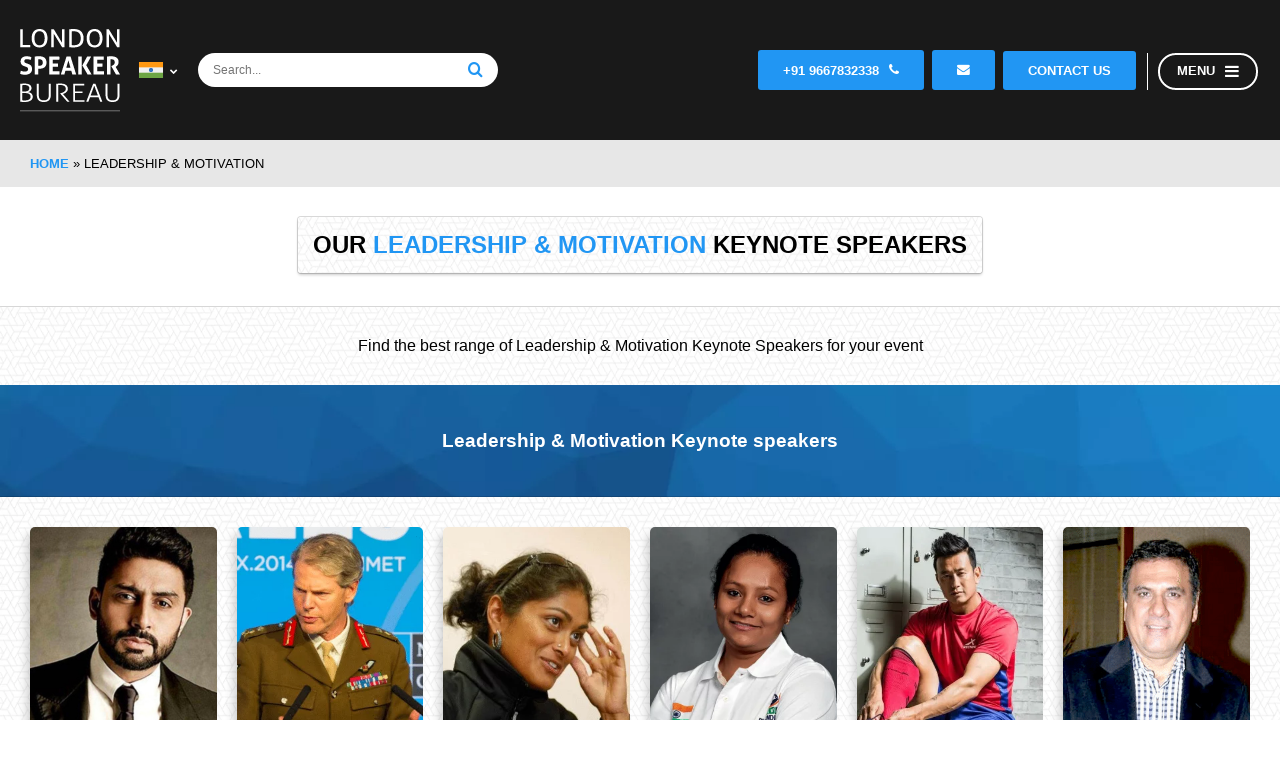

--- FILE ---
content_type: text/html; charset=UTF-8
request_url: https://hi.londonspeakerbureau.com/speaker-categories/leadership-motivation-hi/
body_size: 18444
content:
<!DOCTYPE html>
<html lang="en-IN" class="scroll-smooth">

<head> <script>
var gform;gform||(document.addEventListener("gform_main_scripts_loaded",function(){gform.scriptsLoaded=!0}),document.addEventListener("gform/theme/scripts_loaded",function(){gform.themeScriptsLoaded=!0}),window.addEventListener("DOMContentLoaded",function(){gform.domLoaded=!0}),gform={domLoaded:!1,scriptsLoaded:!1,themeScriptsLoaded:!1,isFormEditor:()=>"function"==typeof InitializeEditor,callIfLoaded:function(o){return!(!gform.domLoaded||!gform.scriptsLoaded||!gform.themeScriptsLoaded&&!gform.isFormEditor()||(gform.isFormEditor()&&console.warn("The use of gform.initializeOnLoaded() is deprecated in the form editor context and will be removed in Gravity Forms 3.1."),o(),0))},initializeOnLoaded:function(o){gform.callIfLoaded(o)||(document.addEventListener("gform_main_scripts_loaded",()=>{gform.scriptsLoaded=!0,gform.callIfLoaded(o)}),document.addEventListener("gform/theme/scripts_loaded",()=>{gform.themeScriptsLoaded=!0,gform.callIfLoaded(o)}),window.addEventListener("DOMContentLoaded",()=>{gform.domLoaded=!0,gform.callIfLoaded(o)}))},hooks:{action:{},filter:{}},addAction:function(o,r,e,t){gform.addHook("action",o,r,e,t)},addFilter:function(o,r,e,t){gform.addHook("filter",o,r,e,t)},doAction:function(o){gform.doHook("action",o,arguments)},applyFilters:function(o){return gform.doHook("filter",o,arguments)},removeAction:function(o,r){gform.removeHook("action",o,r)},removeFilter:function(o,r,e){gform.removeHook("filter",o,r,e)},addHook:function(o,r,e,t,n){null==gform.hooks[o][r]&&(gform.hooks[o][r]=[]);var d=gform.hooks[o][r];null==n&&(n=r+"_"+d.length),gform.hooks[o][r].push({tag:n,callable:e,priority:t=null==t?10:t})},doHook:function(r,o,e){var t;if(e=Array.prototype.slice.call(e,1),null!=gform.hooks[r][o]&&((o=gform.hooks[r][o]).sort(function(o,r){return o.priority-r.priority}),o.forEach(function(o){"function"!=typeof(t=o.callable)&&(t=window[t]),"action"==r?t.apply(null,e):e[0]=t.apply(null,e)})),"filter"==r)return e[0]},removeHook:function(o,r,t,n){var e;null!=gform.hooks[o][r]&&(e=(e=gform.hooks[o][r]).filter(function(o,r,e){return!!(null!=n&&n!=o.tag||null!=t&&t!=o.priority)}),gform.hooks[o][r]=e)}});
</script>


	<meta name="viewport" content="width=device-width, initial-scale=1">

	<link rel="preload" href="/wp-content/themes/london-speaker-bureau/ressources/fontawesome/webfonts/fa-solid-custom.woff" as="font" type="font/woff2" crossorigin>
	<link rel="dns-prefetch" href="https://snap.licdn.com/">
	<link rel="dns-prefetch" href="https://js-eu1.hs-scripts.com/">
	<link rel="dns-prefetch" href="https://www.googletagmanager.com/">
	<link rel="dns-prefetch" href="https://www.google-analytics.com/">
	<link rel="dns-prefetch" href="https://widget.intercom.io/">
	<link rel="dns-prefetch" href="https://js.intercomcdn.com/">

	<meta name='robots' content='index, follow, max-image-preview:large, max-snippet:-1, max-video-preview:-1' />

	<title>Leadership &amp; Motivation Keynote speakers - London Speaker Bureau India</title>
	<meta name="description" content="Explore our wide network of Leadership &amp; Motivation Keynote Speakers" />
	<link rel="canonical" href="https://hi.londonspeakerbureau.com/speaker-categories/leadership-motivation-hi/" />
	<link rel="next" href="https://hi.londonspeakerbureau.com/speaker-categories/leadership-motivation-hi/page/2/" />
	<meta property="og:locale" content="en_US" />
	<meta property="og:type" content="article" />
	<meta property="og:title" content="Leadership &amp; Motivation Keynote speakers - London Speaker Bureau India" />
	<meta property="og:description" content="Explore our wide network of Leadership &amp; Motivation Keynote Speakers" />
	<meta property="og:url" content="https://hi.londonspeakerbureau.com/speaker-categories/leadership-motivation-hi/" />
	<meta property="og:site_name" content="London Speaker Bureau" />
	<script type="application/ld+json" class="yoast-schema-graph">{"@context":"https://schema.org","@graph":[{"@type":"CollectionPage","@id":"https://hi.londonspeakerbureau.com/speaker-categories/leadership-motivation-hi/","url":"https://hi.londonspeakerbureau.com/speaker-categories/leadership-motivation-hi/","name":"Leadership & Motivation Keynote speakers - London Speaker Bureau India","isPartOf":{"@id":"https://hi.londonspeakerbureau.com/#website"},"primaryImageOfPage":{"@id":"https://hi.londonspeakerbureau.com/speaker-categories/leadership-motivation-hi/#primaryimage"},"image":{"@id":"https://hi.londonspeakerbureau.com/speaker-categories/leadership-motivation-hi/#primaryimage"},"thumbnailUrl":"https://hi.londonspeakerbureau.com/wp-content/uploads/2025/10/Major-DP-Singh-Keynote-Speaker.jpg","description":"Explore our wide network of Leadership &amp; Motivation Keynote Speakers","breadcrumb":{"@id":"https://hi.londonspeakerbureau.com/speaker-categories/leadership-motivation-hi/#breadcrumb"},"inLanguage":"en-IN"},{"@type":"ImageObject","inLanguage":"en-IN","@id":"https://hi.londonspeakerbureau.com/speaker-categories/leadership-motivation-hi/#primaryimage","url":"https://hi.londonspeakerbureau.com/wp-content/uploads/2025/10/Major-DP-Singh-Keynote-Speaker.jpg","contentUrl":"https://hi.londonspeakerbureau.com/wp-content/uploads/2025/10/Major-DP-Singh-Keynote-Speaker.jpg","width":450,"height":523},{"@type":"BreadcrumbList","@id":"https://hi.londonspeakerbureau.com/speaker-categories/leadership-motivation-hi/#breadcrumb","itemListElement":[{"@type":"ListItem","position":1,"name":"Home","item":"https://hi.londonspeakerbureau.com/"},{"@type":"ListItem","position":2,"name":"Leadership &amp; Motivation"}]},{"@type":"WebSite","@id":"https://hi.londonspeakerbureau.com/#website","url":"https://hi.londonspeakerbureau.com/","name":"London Speaker Bureau","description":"We are the largest international network providing experts and advisers for corporations and governments all over the world.","publisher":{"@id":"https://hi.londonspeakerbureau.com/#organization"},"potentialAction":[{"@type":"SearchAction","target":{"@type":"EntryPoint","urlTemplate":"https://hi.londonspeakerbureau.com/?s={search_term_string}"},"query-input":{"@type":"PropertyValueSpecification","valueRequired":true,"valueName":"search_term_string"}}],"inLanguage":"en-IN"},{"@type":"Organization","@id":"https://hi.londonspeakerbureau.com/#organization","name":"London Speaker Bureau","url":"https://hi.londonspeakerbureau.com/","logo":{"@type":"ImageObject","inLanguage":"en-IN","@id":"https://hi.londonspeakerbureau.com/#/schema/logo/image/","url":"https://hi.londonspeakerbureau.com/wp-content/uploads/2016/10/LOGO-Copy-Copy-2.jpg","contentUrl":"https://hi.londonspeakerbureau.com/wp-content/uploads/2016/10/LOGO-Copy-Copy-2.jpg","width":180,"height":149,"caption":"London Speaker Bureau"},"image":{"@id":"https://hi.londonspeakerbureau.com/#/schema/logo/image/"},"sameAs":["https://www.facebook.com/LondonSpeaker/","https://x.com/londonspeaker","https://www.linkedin.com/company/the-london-speaker-bureau","https://www.youtube.com/channel/UCl1EijZ3QU0c3yE_bZjwB-A"]}]}</script>


<style id='wp-img-auto-sizes-contain-inline-css'>
img:is([sizes=auto i],[sizes^="auto," i]){contain-intrinsic-size:3000px 1500px}
/*# sourceURL=wp-img-auto-sizes-contain-inline-css */
</style>
<link rel='stylesheet' id='fontawesome-css' href='https://hi.londonspeakerbureau.com/wp-content/themes/london-speaker-bureau/ressources/fontawesome/css/fontawesome-optimised.min.css' media='all' />
<link rel='stylesheet' id='slick-css-css' href='https://hi.londonspeakerbureau.com/wp-content/themes/london-speaker-bureau/ressources/slick/slick.min.css' media='all' />
<link rel='stylesheet' id='main-style-css' href='https://hi.londonspeakerbureau.com/wp-content/cache/autoptimize/css/autoptimize_single_fff8ea85829f180348b58cc059153dc8.css' media='all' />
<link rel='stylesheet' id='template-parts-style-css' href='https://hi.londonspeakerbureau.com/wp-content/cache/autoptimize/css/autoptimize_single_592eab3c08fe3d1e5df03a63e05093d9.css' media='all' />
<style id='classic-theme-styles-inline-css'>
/*! This file is auto-generated */
.wp-block-button__link{color:#fff;background-color:#32373c;border-radius:9999px;box-shadow:none;text-decoration:none;padding:calc(.667em + 2px) calc(1.333em + 2px);font-size:1.125em}.wp-block-file__button{background:#32373c;color:#fff;text-decoration:none}
/*# sourceURL=/wp-includes/css/classic-themes.min.css */
</style>
<script id="wpml-cookie-js-extra">
var wpml_cookies = {"wp-wpml_current_language":{"value":"hi","expires":1,"path":"/"}};
var wpml_cookies = {"wp-wpml_current_language":{"value":"hi","expires":1,"path":"/"}};
//# sourceURL=wpml-cookie-js-extra
</script>
<script defer src="https://hi.londonspeakerbureau.com/wp-content/cache/autoptimize/js/autoptimize_single_f3606e4db5e156a1b086bcfeb3b2d9b4.js" id="wpml-cookie-js" defer data-wp-strategy="defer"></script>
<script src="https://hi.londonspeakerbureau.com/wp-content/themes/london-speaker-bureau/js/jquery.min.js" id="jquery-js"></script>
<script id="favorites-js-extra">
var favorites_data = {"ajaxurl":"https://hi.londonspeakerbureau.com/wp-admin/admin-ajax.php","nonce":"88d7f1e753","favorite":"Add to Shortlist","favorited":"Remove from Shortlist","includecount":"","indicate_loading":"","loading_text":"","loading_image":"\u003Cspan class=\"sf-icon-spinner-wrapper\"\u003E\u003Ci class=\"sf-icon-spinner\"\u003E\u003C/i\u003E\u003C/span\u003E","loading_image_active":"\u003Cspan class=\"sf-icon-spinner-wrapper active\"\u003E\u003Ci class=\"sf-icon-spinner active\"\u003E\u003C/i\u003E\u003C/span\u003E","loading_image_preload":"1","cache_enabled":"","button_options":{"button_type":"custom","custom_colors":false,"box_shadow":false,"include_count":false,"default":{"background_default":false,"border_default":false,"text_default":false,"icon_default":false,"count_default":false},"active":{"background_active":false,"border_active":false,"text_active":false,"icon_active":false,"count_active":false}},"authentication_modal_content":"\u003Cp\u003EPlease login to add favorites.\u003C/p\u003E\n\u003Cp\u003E\u003Ca href=\"#\" data-favorites-modal-close\u003EDismiss this notice\u003C/a\u003E\u003C/p\u003E\n","authentication_redirect":"","dev_mode":"","logged_in":"","user_id":"0","authentication_redirect_url":"https://hi.londonspeakerbureau.com/wp-login.php"};
//# sourceURL=favorites-js-extra
</script>
<script data-type='lazy' data-src="https://hi.londonspeakerbureau.com/wp-content/plugins/favorites/assets/js/favorites.min.js" id="favorites-js"></script>
<script id="wpml-xdomain-data-js-extra">
var wpml_xdomain_data = {"css_selector":"wpml-ls-item","ajax_url":"https://hi.londonspeakerbureau.com/wp-admin/admin-ajax.php","current_lang":"hi","_nonce":"b1caf4c98f"};
//# sourceURL=wpml-xdomain-data-js-extra
</script>
<script data-type='lazy' data-src="https://hi.londonspeakerbureau.com/wp-content/cache/autoptimize/js/autoptimize_single_8291e3aabf2bd77ab63cba74a5191ccb.js" id="wpml-xdomain-data-js" defer data-wp-strategy="defer"></script>
<link rel="icon" href="https://hi.londonspeakerbureau.com/wp-content/uploads/2018/07/lsbicon-512x512-1-e1532518356134-150x150.png" sizes="32x32" />
<link rel="icon" href="https://hi.londonspeakerbureau.com/wp-content/uploads/2018/07/lsbicon-512x512-1-e1532518356134.png" sizes="192x192" />
<link rel="apple-touch-icon" href="https://hi.londonspeakerbureau.com/wp-content/uploads/2018/07/lsbicon-512x512-1-e1532518356134.png" />
<meta name="msapplication-TileImage" content="https://hi.londonspeakerbureau.com/wp-content/uploads/2018/07/lsbicon-512x512-1-e1532518356134.png" />

	
			<!-- Google Tag Manager -->
		<script>
			(function(w, d, s, l, i) {
				w[l] = w[l] || [];
				w[l].push({
					'gtm.start': new Date().getTime(),
					event: 'gtm.js'
				});
				var f = d.getElementsByTagName(s)[0],
					j = d.createElement(s),
					dl = l != 'dataLayer' ? '&l=' + l : '';
				j.async = true;
				j.src =
					'https://www.googletagmanager.com/gtm.js?id=' + i + dl;
				f.parentNode.insertBefore(j, f);
			})(window, document, 'script', 'dataLayer', 'GTM-54RMVH9');
		</script>
		<!-- End Google Tag Manager -->
	
<style id='global-styles-inline-css'>
:root{--wp--preset--aspect-ratio--square: 1;--wp--preset--aspect-ratio--4-3: 4/3;--wp--preset--aspect-ratio--3-4: 3/4;--wp--preset--aspect-ratio--3-2: 3/2;--wp--preset--aspect-ratio--2-3: 2/3;--wp--preset--aspect-ratio--16-9: 16/9;--wp--preset--aspect-ratio--9-16: 9/16;--wp--preset--color--black: #000000;--wp--preset--color--cyan-bluish-gray: #abb8c3;--wp--preset--color--white: #ffffff;--wp--preset--color--pale-pink: #f78da7;--wp--preset--color--vivid-red: #cf2e2e;--wp--preset--color--luminous-vivid-orange: #ff6900;--wp--preset--color--luminous-vivid-amber: #fcb900;--wp--preset--color--light-green-cyan: #7bdcb5;--wp--preset--color--vivid-green-cyan: #00d084;--wp--preset--color--pale-cyan-blue: #8ed1fc;--wp--preset--color--vivid-cyan-blue: #0693e3;--wp--preset--color--vivid-purple: #9b51e0;--wp--preset--gradient--vivid-cyan-blue-to-vivid-purple: linear-gradient(135deg,rgb(6,147,227) 0%,rgb(155,81,224) 100%);--wp--preset--gradient--light-green-cyan-to-vivid-green-cyan: linear-gradient(135deg,rgb(122,220,180) 0%,rgb(0,208,130) 100%);--wp--preset--gradient--luminous-vivid-amber-to-luminous-vivid-orange: linear-gradient(135deg,rgb(252,185,0) 0%,rgb(255,105,0) 100%);--wp--preset--gradient--luminous-vivid-orange-to-vivid-red: linear-gradient(135deg,rgb(255,105,0) 0%,rgb(207,46,46) 100%);--wp--preset--gradient--very-light-gray-to-cyan-bluish-gray: linear-gradient(135deg,rgb(238,238,238) 0%,rgb(169,184,195) 100%);--wp--preset--gradient--cool-to-warm-spectrum: linear-gradient(135deg,rgb(74,234,220) 0%,rgb(151,120,209) 20%,rgb(207,42,186) 40%,rgb(238,44,130) 60%,rgb(251,105,98) 80%,rgb(254,248,76) 100%);--wp--preset--gradient--blush-light-purple: linear-gradient(135deg,rgb(255,206,236) 0%,rgb(152,150,240) 100%);--wp--preset--gradient--blush-bordeaux: linear-gradient(135deg,rgb(254,205,165) 0%,rgb(254,45,45) 50%,rgb(107,0,62) 100%);--wp--preset--gradient--luminous-dusk: linear-gradient(135deg,rgb(255,203,112) 0%,rgb(199,81,192) 50%,rgb(65,88,208) 100%);--wp--preset--gradient--pale-ocean: linear-gradient(135deg,rgb(255,245,203) 0%,rgb(182,227,212) 50%,rgb(51,167,181) 100%);--wp--preset--gradient--electric-grass: linear-gradient(135deg,rgb(202,248,128) 0%,rgb(113,206,126) 100%);--wp--preset--gradient--midnight: linear-gradient(135deg,rgb(2,3,129) 0%,rgb(40,116,252) 100%);--wp--preset--font-size--small: 13px;--wp--preset--font-size--medium: 20px;--wp--preset--font-size--large: 36px;--wp--preset--font-size--x-large: 42px;--wp--preset--spacing--20: 0.44rem;--wp--preset--spacing--30: 0.67rem;--wp--preset--spacing--40: 1rem;--wp--preset--spacing--50: 1.5rem;--wp--preset--spacing--60: 2.25rem;--wp--preset--spacing--70: 3.38rem;--wp--preset--spacing--80: 5.06rem;--wp--preset--shadow--natural: 6px 6px 9px rgba(0, 0, 0, 0.2);--wp--preset--shadow--deep: 12px 12px 50px rgba(0, 0, 0, 0.4);--wp--preset--shadow--sharp: 6px 6px 0px rgba(0, 0, 0, 0.2);--wp--preset--shadow--outlined: 6px 6px 0px -3px rgb(255, 255, 255), 6px 6px rgb(0, 0, 0);--wp--preset--shadow--crisp: 6px 6px 0px rgb(0, 0, 0);}:where(.is-layout-flex){gap: 0.5em;}:where(.is-layout-grid){gap: 0.5em;}body .is-layout-flex{display: flex;}.is-layout-flex{flex-wrap: wrap;align-items: center;}.is-layout-flex > :is(*, div){margin: 0;}body .is-layout-grid{display: grid;}.is-layout-grid > :is(*, div){margin: 0;}:where(.wp-block-columns.is-layout-flex){gap: 2em;}:where(.wp-block-columns.is-layout-grid){gap: 2em;}:where(.wp-block-post-template.is-layout-flex){gap: 1.25em;}:where(.wp-block-post-template.is-layout-grid){gap: 1.25em;}.has-black-color{color: var(--wp--preset--color--black) !important;}.has-cyan-bluish-gray-color{color: var(--wp--preset--color--cyan-bluish-gray) !important;}.has-white-color{color: var(--wp--preset--color--white) !important;}.has-pale-pink-color{color: var(--wp--preset--color--pale-pink) !important;}.has-vivid-red-color{color: var(--wp--preset--color--vivid-red) !important;}.has-luminous-vivid-orange-color{color: var(--wp--preset--color--luminous-vivid-orange) !important;}.has-luminous-vivid-amber-color{color: var(--wp--preset--color--luminous-vivid-amber) !important;}.has-light-green-cyan-color{color: var(--wp--preset--color--light-green-cyan) !important;}.has-vivid-green-cyan-color{color: var(--wp--preset--color--vivid-green-cyan) !important;}.has-pale-cyan-blue-color{color: var(--wp--preset--color--pale-cyan-blue) !important;}.has-vivid-cyan-blue-color{color: var(--wp--preset--color--vivid-cyan-blue) !important;}.has-vivid-purple-color{color: var(--wp--preset--color--vivid-purple) !important;}.has-black-background-color{background-color: var(--wp--preset--color--black) !important;}.has-cyan-bluish-gray-background-color{background-color: var(--wp--preset--color--cyan-bluish-gray) !important;}.has-white-background-color{background-color: var(--wp--preset--color--white) !important;}.has-pale-pink-background-color{background-color: var(--wp--preset--color--pale-pink) !important;}.has-vivid-red-background-color{background-color: var(--wp--preset--color--vivid-red) !important;}.has-luminous-vivid-orange-background-color{background-color: var(--wp--preset--color--luminous-vivid-orange) !important;}.has-luminous-vivid-amber-background-color{background-color: var(--wp--preset--color--luminous-vivid-amber) !important;}.has-light-green-cyan-background-color{background-color: var(--wp--preset--color--light-green-cyan) !important;}.has-vivid-green-cyan-background-color{background-color: var(--wp--preset--color--vivid-green-cyan) !important;}.has-pale-cyan-blue-background-color{background-color: var(--wp--preset--color--pale-cyan-blue) !important;}.has-vivid-cyan-blue-background-color{background-color: var(--wp--preset--color--vivid-cyan-blue) !important;}.has-vivid-purple-background-color{background-color: var(--wp--preset--color--vivid-purple) !important;}.has-black-border-color{border-color: var(--wp--preset--color--black) !important;}.has-cyan-bluish-gray-border-color{border-color: var(--wp--preset--color--cyan-bluish-gray) !important;}.has-white-border-color{border-color: var(--wp--preset--color--white) !important;}.has-pale-pink-border-color{border-color: var(--wp--preset--color--pale-pink) !important;}.has-vivid-red-border-color{border-color: var(--wp--preset--color--vivid-red) !important;}.has-luminous-vivid-orange-border-color{border-color: var(--wp--preset--color--luminous-vivid-orange) !important;}.has-luminous-vivid-amber-border-color{border-color: var(--wp--preset--color--luminous-vivid-amber) !important;}.has-light-green-cyan-border-color{border-color: var(--wp--preset--color--light-green-cyan) !important;}.has-vivid-green-cyan-border-color{border-color: var(--wp--preset--color--vivid-green-cyan) !important;}.has-pale-cyan-blue-border-color{border-color: var(--wp--preset--color--pale-cyan-blue) !important;}.has-vivid-cyan-blue-border-color{border-color: var(--wp--preset--color--vivid-cyan-blue) !important;}.has-vivid-purple-border-color{border-color: var(--wp--preset--color--vivid-purple) !important;}.has-vivid-cyan-blue-to-vivid-purple-gradient-background{background: var(--wp--preset--gradient--vivid-cyan-blue-to-vivid-purple) !important;}.has-light-green-cyan-to-vivid-green-cyan-gradient-background{background: var(--wp--preset--gradient--light-green-cyan-to-vivid-green-cyan) !important;}.has-luminous-vivid-amber-to-luminous-vivid-orange-gradient-background{background: var(--wp--preset--gradient--luminous-vivid-amber-to-luminous-vivid-orange) !important;}.has-luminous-vivid-orange-to-vivid-red-gradient-background{background: var(--wp--preset--gradient--luminous-vivid-orange-to-vivid-red) !important;}.has-very-light-gray-to-cyan-bluish-gray-gradient-background{background: var(--wp--preset--gradient--very-light-gray-to-cyan-bluish-gray) !important;}.has-cool-to-warm-spectrum-gradient-background{background: var(--wp--preset--gradient--cool-to-warm-spectrum) !important;}.has-blush-light-purple-gradient-background{background: var(--wp--preset--gradient--blush-light-purple) !important;}.has-blush-bordeaux-gradient-background{background: var(--wp--preset--gradient--blush-bordeaux) !important;}.has-luminous-dusk-gradient-background{background: var(--wp--preset--gradient--luminous-dusk) !important;}.has-pale-ocean-gradient-background{background: var(--wp--preset--gradient--pale-ocean) !important;}.has-electric-grass-gradient-background{background: var(--wp--preset--gradient--electric-grass) !important;}.has-midnight-gradient-background{background: var(--wp--preset--gradient--midnight) !important;}.has-small-font-size{font-size: var(--wp--preset--font-size--small) !important;}.has-medium-font-size{font-size: var(--wp--preset--font-size--medium) !important;}.has-large-font-size{font-size: var(--wp--preset--font-size--large) !important;}.has-x-large-font-size{font-size: var(--wp--preset--font-size--x-large) !important;}
/*# sourceURL=global-styles-inline-css */
</style>
</head>

<body>

	<!-- Google Tag Manager (noscript) -->
	<noscript><iframe src="https://www.googletagmanager.com/ns.html?id=GTM-54RMVH9"
			height="0" width="0" style="display:none;visibility:hidden"></iframe></noscript>
	<!-- End Google Tag Manager (noscript) -->

	<script>
		function switch_btn() {
			setTimeout(() => {
				btn = sh.querySelector("#deny")
				if (btn) {
					target = sh.querySelector("#uc-more-link")
					var clone = btn.cloneNode(true);
					clone.innerHTML = 'Customise'
					btn.replaceWith(clone)
					clone.addEventListener('click', function(e) {
						target.click()
					})
				}
			})
		}

		if (!window.UC_UI || !UC_UI.isInitialized()) {

			window.addEventListener('UC_UI_INITIALIZED', function() {

				var style = document.createElement( 'style' )
				style.innerHTML = '#deny, #save{ background: #fff !important; color:#000; border: solid 1px; } #accept{background-color: #0045a5}'
				host = document.getElementById('usercentrics-cmp-ui')
				sh = host.shadowRoot
				sh.appendChild( style )

				switch_btn()
			});

		}
	</script>

	
			<header>
							<div id="normal-nav" class="top-nav black-back">
            <div class="top-nav-container center">
                <div class="left-nav">
                    <div class="corp">
                        <div class="lsb-logo">
                        <a href="https://hi.londonspeakerbureau.com/"><img src="/wp-content/themes/london-speaker-bureau/img/LSB_LOGO.svg" width="100" height="100" alt="London Speaker Bureau White Logo" rel="home"></a>
                        </div>
                        <div class="language-switcher"><div class="dropdown-menu">
                            <div hidden>
                                <svg xmlns="http://www.w3.org/2000/svg" style="display: none;"><symbol id="hi" viewBox="0 85 512 341"><title>hi</title><rect y="85.337" style="fill:#F0F0F0;" width="512" height="341.326"/><rect y="85.337" style="fill:#FF9811;" width="512" height="113.775"/><rect y="312.888" style="fill:#6DA544;" width="512" height="113.775"/><circle style="fill:#0052B4;" cx="256" cy="256" r="43.896"/><circle style="fill:#F0F0F0;" cx="256" cy="256" r="27.434"/><polygon style="fill:#0052B4;" points="256,222.146 264.464,241.341 285.319,239.073 272.927,256 285.319,272.927 264.464,270.659 256,289.854 247.536,270.659 226.681,272.927 239.073,256 226.681,239.073 247.536,241.341 "/></symbol><symbol id="es" viewBox="0 85 512 341"><title>es</title><polygon style="fill:#d5002b;" points="0,85.33 0,199.107 0,312.885 0,426.662 512,426.662 512,312.885 512,199.107 512,85.33 "/><rect y="85.333" style="fill:#fddb47;" width="512" height="341.337"/><rect y="85.333" style="fill:#d5002b;" width="512" height="113.775"/><rect y="312.884" style="fill:#d5002b;" width="512" height="113.775"/></symbol><symbol id="ru" viewBox="0 85 512 341"><title>ru</title><polygon style="fill:#F0F0F0;" points="0,85.33 0,199.107 0,312.885 0,426.662 512,426.662 512,312.885 512,199.107 512,85.33 "/><rect y="85.333" style="fill:#0052B4;" width="512" height="341.337"/><rect y="85.333" style="fill:#F0F0F0;" width="512" height="113.775"/><rect y="312.884" style="fill:#D80027;" width="512" height="113.775"/></symbol><symbol id="us" viewBox="0 85 512 341"><title>us</title><rect y="85.331" style="fill:#F0F0F0;" width="512" height="341.337"/><g> <rect y="127.994" style="fill:#D80027;" width="512" height="42.663"/> <rect y="213.331" style="fill:#D80027;" width="512" height="42.663"/> <rect y="298.657" style="fill:#D80027;" width="512" height="42.663"/> <rect y="383.994" style="fill:#D80027;" width="512" height="42.663"/> </g><rect y="85.331" style="fill:#2E52B2;" width="256" height="183.797"/><g> <polygon style="fill:#F0F0F0;" points="99.822,160.624 95.699,173.308 82.363,173.308 93.154,181.143 89.031,193.826 99.822,185.991 110.606,193.826 106.484,181.143 117.275,173.308 103.938,173.308 "/> <polygon style="fill:#F0F0F0;" points="103.938,219.08 99.822,206.397 95.699,219.08 82.363,219.08 93.154,226.916 89.031,239.599 99.822,231.763 110.606,239.599 106.484,226.916 117.275,219.08 "/> <polygon style="fill:#F0F0F0;" points="47.577,219.08 43.46,206.397 39.337,219.08 26.001,219.08 36.792,226.916 32.669,239.599 43.46,231.763 54.245,239.599 50.123,226.916 60.912,219.08 "/> <polygon style="fill:#F0F0F0;" points="43.46,160.624 39.337,173.308 26.001,173.308 36.792,181.143 32.669,193.826 43.46,185.991 54.245,193.826 50.123,181.143 60.912,173.308 47.577,173.308 "/> <polygon style="fill:#F0F0F0;" points="99.822,114.85 95.699,127.535 82.363,127.535 93.154,135.371 89.031,148.054 99.822,140.218 110.606,148.054 106.484,135.371 117.275,127.535 103.938,127.535 "/> <polygon style="fill:#F0F0F0;" points="43.46,114.85 39.337,127.535 26.001,127.535 36.792,135.371 32.669,148.054 43.46,140.218 54.245,148.054 50.123,135.371 60.912,127.535 47.577,127.535 "/> <polygon style="fill:#F0F0F0;" points="156.183,160.624 152.061,173.308 138.725,173.308 149.515,181.143 145.394,193.826 156.183,185.991 166.969,193.826 162.846,181.143 173.637,173.308 160.301,173.308 "/> <polygon style="fill:#F0F0F0;" points="160.301,219.08 156.183,206.397 152.061,219.08 138.725,219.08 149.515,226.916 145.394,239.599 156.183,231.763 166.969,239.599 162.846,226.916 173.637,219.08 "/> <polygon style="fill:#F0F0F0;" points="216.663,219.08 212.546,206.397 208.423,219.08 195.088,219.08 205.877,226.916 201.755,239.599 212.546,231.763 223.331,239.599 219.208,226.916 229.999,219.08 "/> <polygon style="fill:#F0F0F0;" points="212.546,160.624 208.423,173.308 195.088,173.308 205.877,181.143 201.755,193.826 212.546,185.991 223.331,193.826 219.208,181.143 229.999,173.308 216.663,173.308 "/> <polygon style="fill:#F0F0F0;" points="156.183,114.85 152.061,127.535 138.725,127.535 149.515,135.371 145.394,148.054 156.183,140.218 166.969,148.054 162.846,135.371 173.637,127.535 160.301,127.535 "/> <polygon style="fill:#F0F0F0;" points="212.546,114.85 208.423,127.535 195.088,127.535 205.877,135.371 201.755,148.054 212.546,140.218 223.331,148.054 219.208,135.371 229.999,127.535 216.663,127.535 "/> </g></symbol><symbol id="fr" viewBox="0 85 512 341"><title>fr</title><rect y="85.331" style="fill:#F0F0F0;" width="512" height="341.337"/><rect y="85.331" style="fill:#0052B4;" width="170.663" height="341.337"/><rect x="341.337" y="85.331" style="fill:#D80027;" width="170.663" height="341.337"/></symbol><symbol id="en" viewBox="0 85 512 341"><title>uk</title><rect y="85.333" style="fill:#F0F0F0;" width="512" height="341.337"/><polygon style="fill:#D80027;" points="288,85.33 224,85.33 224,223.996 0,223.996 0,287.996 224,287.996 224,426.662 288,426.662 288,287.996 512,287.996 512,223.996 288,223.996 "/><g> <polygon style="fill:#0052B4;" points="393.785,315.358 512,381.034 512,315.358 "/> <polygon style="fill:#0052B4;" points="311.652,315.358 512,426.662 512,395.188 368.307,315.358 "/> <polygon style="fill:#0052B4;" points="458.634,426.662 311.652,344.998 311.652,426.662 "/> </g><polygon style="fill:#F0F0F0;" points="311.652,315.358 512,426.662 512,395.188 368.307,315.358 "/><polygon style="fill:#D80027;" points="311.652,315.358 512,426.662 512,395.188 368.307,315.358 "/><g> <polygon style="fill:#0052B4;" points="90.341,315.356 0,365.546 0,315.356 "/> <polygon style="fill:#0052B4;" points="200.348,329.51 200.348,426.661 25.491,426.661 "/> </g><polygon style="fill:#D80027;" points="143.693,315.358 0,395.188 0,426.662 0,426.662 200.348,315.358 "/><g> <polygon style="fill:#0052B4;" points="118.215,196.634 0,130.958 0,196.634 "/> <polygon style="fill:#0052B4;" points="200.348,196.634 0,85.33 0,116.804 143.693,196.634 "/> <polygon style="fill:#0052B4;" points="53.366,85.33 200.348,166.994 200.348,85.33 "/> </g><polygon style="fill:#F0F0F0;" points="200.348,196.634 0,85.33 0,116.804 143.693,196.634 "/><polygon style="fill:#D80027;" points="200.348,196.634 0,85.33 0,116.804 143.693,196.634 "/><g> <polygon style="fill:#0052B4;" points="421.659,196.636 512,146.446 512,196.636 "/> <polygon style="fill:#0052B4;" points="311.652,182.482 311.652,85.331 486.509,85.331 "/> </g><polygon style="fill:#D80027;" points="368.307,196.634 512,116.804 512,85.33 512,85.33 311.652,196.634 "/></symbol></svg>
                            </div>
                            <span class="dropdown-item current">
                                <svg class="icon">
                                    <title>Main language flag - hi</title>
                                    <use xlink:href="#hi"></use>
                                </svg>
                                <i class="fas fa-chevron-right"></i>
                            </span>
                            <div class="dropdown-content"><a href="https://londonspeakerbureau.com/speaker-categories/leadership-motivation/">
                                    <span class="dropdown-item">
                                            <svg class="icon">
                                                <title>Secondary language flag - en</title>
                                                <use xlink:href="#en"></use>
                                            </svg>
                                            <i class="fas fa-chevron-right"></i>
                                    </span>
                                </a><a href="https://us.londonspeakerbureau.com/speaker-categories/leadership-motivation-us/">
                                    <span class="dropdown-item">
                                            <svg class="icon">
                                                <title>Secondary language flag - us</title>
                                                <use xlink:href="#us"></use>
                                            </svg>
                                            <i class="fas fa-chevron-right"></i>
                                    </span>
                                </a><a href="https://londonspeakerbureau.fr/speaker-categories/leadership-motivation-fr/">
                                    <span class="dropdown-item">
                                            <svg class="icon">
                                                <title>Secondary language flag - fr</title>
                                                <use xlink:href="#fr"></use>
                                            </svg>
                                            <i class="fas fa-chevron-right"></i>
                                    </span>
                                </a><a href="https://londonspeakerbureau.es/categorias-oradores/liderazgo-motivacion/">
                                    <span class="dropdown-item">
                                            <svg class="icon">
                                                <title>Secondary language flag - es</title>
                                                <use xlink:href="#es"></use>
                                            </svg>
                                            <i class="fas fa-chevron-right"></i>
                                    </span>
                                </a></div>
                        </div></div>
                    </div>
                    <div class="round-search">
                        <form method="get" action="https://hi.londonspeakerbureau.com/">
                            <input type="search" placeholder="Search..." value="" name="s" title="Search for:" />
                            <button type="submit" class="search-submit" aria-label="Search"><i class="fa fa-search"></i></button>
                        </form>
                    </div>
                </div><!--
                --><div class="right-nav">
                    <div class="right-nav-content">
                        <div class="main-cta">
                            <a class="blue-back white-text has-icon" id="call-header" href="tel:+919667832338"><span class="mobile-hide">+91 9667832338</span><i title="Call us" class="fa fa-phone"></i></a>
                            <a class="blue-back white-text" id="mail-header" href="mailto:india@londonspeakerbureau.com"><i title="Email us" class="no-margin fa fa-envelope"></i></a>
                            <a class="blue-back white-text" href="https://hi.londonspeakerbureau.com/talk-to-us/">Contact us</a>
                        </div>
                        <div class="menu-btn white-text" role="button" tabindex="0">
                            <span>Menu<i class="fa fa-bars"></i></span>
                        </div>
                    </div>
                </div>
            </div>
        </div>
					</header>
	
	<div class="wrapper">

					<div class="grey-back">
				<div class="center-content breadcrumbs">
					<p class="no-margin upper"><span><span><a href="https://hi.londonspeakerbureau.com/">Home</a></span> » <span class="breadcrumb_last" aria-current="page"><strong>Leadership &amp; Motivation</strong></span></span></p>				</div>
			</div>
		
		
		
			<section class="page-header ">
				<div class="center-content">

											<h1 class="box hex-back-display">Our <span class="blue-text">Leadership &amp; Motivation</span> Keynote speakers</h1>
					
				</div>
			</section>

		
<style>
	/*.speaker-highlight-section{opacity:0;animation:fadeIn .2s;animation-delay:.5s;animation-fill-mode:forwards}@keyframes fadeIn{from{opacity:0}to{opacity:1}}*/
</style>


<section class="hex-back-display box">
	<div class="center-content">
		<div class="content center-align">
			Find the best range of Leadership &amp; Motivation Keynote Speakers for your event		</div>
	</div>
</section>

		<section class="speaker-highlight-section blue-hex-back">
			<div class="center-content">
			
														
											<h3 class="center-align white-text">Leadership &amp; Motivation Keynote speakers</span>
						
							</div>
		</section>
	
<section class="speaker-listing-container hex-back-display box">
	<div class="center-content">
		
		
					<div class="speaker-listing-section grid-list">
									<div class="col col-6">

<div class="speaker-list card-link" data-id="21429">
	<div class="white-back shadow radius">
		<div class="image responsive-img">
			<img width="300" height="300" src="https://hi.londonspeakerbureau.com/wp-content/uploads/2017/04/Abhishek-Bachchan-Keynote-Speaker.jpg" class="attachment-full size-full wp-post-image" alt="Abhishek Bachchan Keynote Speaker" decoding="async" fetchpriority="high" srcset="https://hi.londonspeakerbureau.com/wp-content/uploads/2017/04/Abhishek-Bachchan-Keynote-Speaker.jpg 300w, https://hi.londonspeakerbureau.com/wp-content/uploads/2017/04/Abhishek-Bachchan-Keynote-Speaker-150x150.jpg 150w, https://hi.londonspeakerbureau.com/wp-content/uploads/2017/04/Abhishek-Bachchan-Keynote-Speaker-200x200.jpg 200w" sizes="(max-width: 300px) 100vw, 300px" />			<div class="main-cta c no-margin white-overlay">
				<span class="blue-back white-text" href="https://hi.londonspeakerbureau.com/speaker-profile/abhishek-bachchan/">View profile</span>
							</div>
		</div>
			<div class="card-content padding-block center-align black-text">
				<p class="black-text no-margin-top">
					<span class="bold block">
						<a href="https://hi.londonspeakerbureau.com/speaker-profile/abhishek-bachchan/">Abhishek Bachchan</a>
					</span>
				</p>
									<p class="black-text no-margin">Indian film megastar, producer and youth style icon</p>
							</div>
		</div>
</div>

<!--  --></div>
									<div class="col col-6">

<div class="speaker-list card-link" data-id="21346">
	<div class="white-back shadow radius">
		<div class="image responsive-img">
			<img width="300" height="300" src="https://hi.londonspeakerbureau.com/wp-content/uploads/2017/09/keynote-speaker-adrian-bradshaw.png" class="attachment-full size-full wp-post-image" alt="" decoding="async" srcset="https://hi.londonspeakerbureau.com/wp-content/uploads/2017/09/keynote-speaker-adrian-bradshaw.png 300w, https://hi.londonspeakerbureau.com/wp-content/uploads/2017/09/keynote-speaker-adrian-bradshaw-150x150.png 150w" sizes="(max-width: 300px) 100vw, 300px" />			<div class="main-cta c no-margin white-overlay">
				<span class="blue-back white-text" href="https://hi.londonspeakerbureau.com/speaker-profile/adrian-bradshaw/">View profile</span>
							</div>
		</div>
			<div class="card-content padding-block center-align black-text">
				<p class="black-text no-margin-top">
					<span class="bold block">
						<a href="https://hi.londonspeakerbureau.com/speaker-profile/adrian-bradshaw/">Adrian Bradshaw</a>
					</span>
				</p>
									<p class="black-text no-margin">Recent Deputy Supreme Allied Commander NATO Europe</p>
							</div>
		</div>
</div>

<!--  --></div>
									<div class="col col-6">

<div class="speaker-list card-link" data-id="21289">
	<div class="white-back shadow radius">
		<div class="image responsive-img">
			<img width="300" height="300" src="https://hi.londonspeakerbureau.com/wp-content/uploads/2017/11/keynote-speaker-anuradha-vaidyanathan.png" class="attachment-full size-full wp-post-image" alt="keynote speaker anuradha vaidyanathan" decoding="async" srcset="https://hi.londonspeakerbureau.com/wp-content/uploads/2017/11/keynote-speaker-anuradha-vaidyanathan.png 300w, https://hi.londonspeakerbureau.com/wp-content/uploads/2017/11/keynote-speaker-anuradha-vaidyanathan-150x150.png 150w" sizes="(max-width: 300px) 100vw, 300px" />			<div class="main-cta c no-margin white-overlay">
				<span class="blue-back white-text" href="https://hi.londonspeakerbureau.com/speaker-profile/anuradha-vaidyanathan/">View profile</span>
							</div>
		</div>
			<div class="card-content padding-block center-align black-text">
				<p class="black-text no-margin-top">
					<span class="bold block">
						<a href="https://hi.londonspeakerbureau.com/speaker-profile/anuradha-vaidyanathan/">Anuradha Vaidyanathan</a>
					</span>
				</p>
									<p class="black-text no-margin">The first Asian to have competed in Ultraman Canada triathlon</p>
							</div>
		</div>
</div>

<!--  --></div>
									<div class="col col-6">

<div class="speaker-list card-link" data-id="21290">
	<div class="white-back shadow radius">
		<div class="image responsive-img">
			<img width="300" height="300" src="https://hi.londonspeakerbureau.com/wp-content/uploads/2017/11/keynote-speaker-arunima-sinha.png" class="attachment-full size-full wp-post-image" alt="keynote speaker arunima sinha" decoding="async" srcset="https://hi.londonspeakerbureau.com/wp-content/uploads/2017/11/keynote-speaker-arunima-sinha.png 300w, https://hi.londonspeakerbureau.com/wp-content/uploads/2017/11/keynote-speaker-arunima-sinha-150x150.png 150w" sizes="(max-width: 300px) 100vw, 300px" />			<div class="main-cta c no-margin white-overlay">
				<span class="blue-back white-text" href="https://hi.londonspeakerbureau.com/speaker-profile/arunima-sinha/">View profile</span>
							</div>
		</div>
			<div class="card-content padding-block center-align black-text">
				<p class="black-text no-margin-top">
					<span class="bold block">
						<a href="https://hi.londonspeakerbureau.com/speaker-profile/arunima-sinha/">Arunima Sinha</a>
					</span>
				</p>
									<p class="black-text no-margin">The first female amputee to climb Mount Everest</p>
							</div>
		</div>
</div>

<!--  --></div>
									<div class="col col-6">

<div class="speaker-list card-link" data-id="77146">
	<div class="white-back shadow radius">
		<div class="image responsive-img">
			<img width="314" height="364" src="https://hi.londonspeakerbureau.com/wp-content/uploads/2025/10/Bhaichung-Bhutia-Keynote-Speaker.jpg" class="attachment-full size-full wp-post-image" alt="" decoding="async" srcset="https://hi.londonspeakerbureau.com/wp-content/uploads/2025/10/Bhaichung-Bhutia-Keynote-Speaker.jpg 314w, https://hi.londonspeakerbureau.com/wp-content/uploads/2025/10/Bhaichung-Bhutia-Keynote-Speaker-259x300.jpg 259w, https://hi.londonspeakerbureau.com/wp-content/uploads/2025/10/Bhaichung-Bhutia-Keynote-Speaker-173x200.jpg 173w" sizes="(max-width: 314px) 100vw, 314px" />			<div class="main-cta c no-margin white-overlay">
				<span class="blue-back white-text" href="https://hi.londonspeakerbureau.com/speaker-profile/bhaichung-bhutia/">View profile</span>
							</div>
		</div>
			<div class="card-content padding-block center-align black-text">
				<p class="black-text no-margin-top">
					<span class="bold block">
						<a href="https://hi.londonspeakerbureau.com/speaker-profile/bhaichung-bhutia/">Bhaichung Bhutia</a>
					</span>
				</p>
									<p class="black-text no-margin">Indian Footballer</p>
							</div>
		</div>
</div>

<!--  --></div>
									<div class="col col-6">

<div class="speaker-list card-link" data-id="21409">
	<div class="white-back shadow radius">
		<div class="image responsive-img">
			<img width="300" height="300" src="https://hi.londonspeakerbureau.com/wp-content/uploads/2017/04/keynote-speaker-boman-irani-.png" class="attachment-full size-full wp-post-image" alt="keynote speaker boman irani" decoding="async" srcset="https://hi.londonspeakerbureau.com/wp-content/uploads/2017/04/keynote-speaker-boman-irani-.png 300w, https://hi.londonspeakerbureau.com/wp-content/uploads/2017/04/keynote-speaker-boman-irani--150x150.png 150w" sizes="(max-width: 300px) 100vw, 300px" />			<div class="main-cta c no-margin white-overlay">
				<span class="blue-back white-text" href="https://hi.londonspeakerbureau.com/speaker-profile/boman-irani/">View profile</span>
							</div>
		</div>
			<div class="card-content padding-block center-align black-text">
				<p class="black-text no-margin-top">
					<span class="bold block">
						<a href="https://hi.londonspeakerbureau.com/speaker-profile/boman-irani/">Boman Irani</a>
					</span>
				</p>
									<p class="black-text no-margin">Indian film and theatre actor and photographer</p>
							</div>
		</div>
</div>

<!--  --></div>
									<div class="col col-6">

<div class="speaker-list card-link" data-id="21288">
	<div class="white-back shadow radius">
		<div class="image responsive-img">
			<img width="300" height="300" src="https://hi.londonspeakerbureau.com/wp-content/uploads/2017/11/keynote-speaker-major-devender-pal-singh.png" class="attachment-full size-full wp-post-image" alt="keynote speaker major devender pal singh" decoding="async" srcset="https://hi.londonspeakerbureau.com/wp-content/uploads/2017/11/keynote-speaker-major-devender-pal-singh.png 300w, https://hi.londonspeakerbureau.com/wp-content/uploads/2017/11/keynote-speaker-major-devender-pal-singh-150x150.png 150w" sizes="(max-width: 300px) 100vw, 300px" />			<div class="main-cta c no-margin white-overlay">
				<span class="blue-back white-text" href="https://hi.londonspeakerbureau.com/speaker-profile/devender-pal-singh/">View profile</span>
							</div>
		</div>
			<div class="card-content padding-block center-align black-text">
				<p class="black-text no-margin-top">
					<span class="bold block">
						<a href="https://hi.londonspeakerbureau.com/speaker-profile/devender-pal-singh/">Devender Pal Singh</a>
					</span>
				</p>
									<p class="black-text no-margin">Retired officer of the Indian Army</p>
							</div>
		</div>
</div>

<!--  --></div>
									<div class="col col-6">

<div class="speaker-list card-link" data-id="69448">
	<div class="white-back shadow radius">
		<div class="image responsive-img">
			<img width="300" height="301" src="https://hi.londonspeakerbureau.com/wp-content/uploads/2018/07/Geetanjali-Pandit-keynote-speaker.jpg" class="attachment-full size-full wp-post-image" alt="Geetanjali Pandit keynote speaker" decoding="async" srcset="https://hi.londonspeakerbureau.com/wp-content/uploads/2018/07/Geetanjali-Pandit-keynote-speaker.jpg 300w, https://hi.londonspeakerbureau.com/wp-content/uploads/2018/07/Geetanjali-Pandit-keynote-speaker-150x150.jpg 150w, https://hi.londonspeakerbureau.com/wp-content/uploads/2018/07/Geetanjali-Pandit-keynote-speaker-199x200.jpg 199w, https://hi.londonspeakerbureau.com/wp-content/uploads/2018/07/Geetanjali-Pandit-keynote-speaker-200x200.jpg 200w" sizes="(max-width: 300px) 100vw, 300px" />			<div class="main-cta c no-margin white-overlay">
				<span class="blue-back white-text" href="https://hi.londonspeakerbureau.com/speaker-profile/geetanjali-pandit/">View profile</span>
							</div>
		</div>
			<div class="card-content padding-block center-align black-text">
				<p class="black-text no-margin-top">
					<span class="bold block">
						<a href="https://hi.londonspeakerbureau.com/speaker-profile/geetanjali-pandit/">Geetanjali Pandit</a>
					</span>
				</p>
									<p class="black-text no-margin">Renowned Author, Transformational Coach, and Global Speaker</p>
							</div>
		</div>
</div>

<!--  --></div>
									<div class="col col-6">

<div class="speaker-list card-link" data-id="69506">
	<div class="white-back shadow radius">
		<div class="image responsive-img">
			<img width="300" height="300" src="https://hi.londonspeakerbureau.com/wp-content/uploads/2024/07/Geetha-Profile.jpg" class="attachment-full size-full wp-post-image" alt="" decoding="async" srcset="https://hi.londonspeakerbureau.com/wp-content/uploads/2024/07/Geetha-Profile.jpg 300w, https://hi.londonspeakerbureau.com/wp-content/uploads/2024/07/Geetha-Profile-150x150.jpg 150w, https://hi.londonspeakerbureau.com/wp-content/uploads/2024/07/Geetha-Profile-200x200.jpg 200w" sizes="(max-width: 300px) 100vw, 300px" />			<div class="main-cta c no-margin white-overlay">
				<span class="blue-back white-text" href="https://hi.londonspeakerbureau.com/speaker-profile/geetha-kannan/">View profile</span>
							</div>
		</div>
			<div class="card-content padding-block center-align black-text">
				<p class="black-text no-margin-top">
					<span class="bold block">
						<a href="https://hi.londonspeakerbureau.com/speaker-profile/geetha-kannan/">Geetha Kannan</a>
					</span>
				</p>
									<p class="black-text no-margin">Founder and CEO of Wequity, Winner of SheSparks of Tech 2024 award</p>
							</div>
		</div>
</div>

<!--  --></div>
									<div class="col col-6">

<div class="speaker-list card-link" data-id="41019">
	<div class="white-back shadow radius">
		<div class="image responsive-img">
			<img width="300" height="300" src="https://hi.londonspeakerbureau.com/wp-content/uploads/2017/04/keynote-speaker-ramabadran-gopalakrishnan.png" class="attachment-full size-full wp-post-image" alt="" decoding="async" srcset="https://hi.londonspeakerbureau.com/wp-content/uploads/2017/04/keynote-speaker-ramabadran-gopalakrishnan.png 300w, https://hi.londonspeakerbureau.com/wp-content/uploads/2017/04/keynote-speaker-ramabadran-gopalakrishnan-150x150.png 150w" sizes="(max-width: 300px) 100vw, 300px" />			<div class="main-cta c no-margin white-overlay">
				<span class="blue-back white-text" href="https://hi.londonspeakerbureau.com/speaker-profile/gopalakrishnan-ramabadran/">View profile</span>
							</div>
		</div>
			<div class="card-content padding-block center-align black-text">
				<p class="black-text no-margin-top">
					<span class="bold block">
						<a href="https://hi.londonspeakerbureau.com/speaker-profile/gopalakrishnan-ramabadran/">Gopalakrishnan Ramabadran</a>
					</span>
				</p>
									<p class="black-text no-margin">Renowned Indian business leader and former Executive Director, Tata</p>
							</div>
		</div>
</div>

<!--  --></div>
									<div class="col col-6">

<div class="speaker-list card-link" data-id="21284">
	<div class="white-back shadow radius">
		<div class="image responsive-img">
			<img width="300" height="300" src="https://hi.londonspeakerbureau.com/wp-content/uploads/2017/09/keynote-speaker-gul-panag.png" class="attachment-full size-full wp-post-image" alt="keynote speaker gul panag" decoding="async" srcset="https://hi.londonspeakerbureau.com/wp-content/uploads/2017/09/keynote-speaker-gul-panag.png 300w, https://hi.londonspeakerbureau.com/wp-content/uploads/2017/09/keynote-speaker-gul-panag-150x150.png 150w" sizes="(max-width: 300px) 100vw, 300px" />			<div class="main-cta c no-margin white-overlay">
				<span class="blue-back white-text" href="https://hi.londonspeakerbureau.com/speaker-profile/gul-panag/">View profile</span>
							</div>
		</div>
			<div class="card-content padding-block center-align black-text">
				<p class="black-text no-margin-top">
					<span class="bold block">
						<a href="https://hi.londonspeakerbureau.com/speaker-profile/gul-panag/">Gul Panag</a>
					</span>
				</p>
									<p class="black-text no-margin">One of India's most capable creators and thought pioneers</p>
							</div>
		</div>
</div>

<!--  --></div>
									<div class="col col-6">

<div class="speaker-list card-link" data-id="40992">
	<div class="white-back shadow radius">
		<div class="image responsive-img">
			<img width="300" height="301" src="https://hi.londonspeakerbureau.com/wp-content/uploads/2021/08/Harshwardgan-Zala-Keynote-Speaker.jpg" class="attachment-full size-full wp-post-image" alt="Harshwardhan Zala Keynote Speaker" decoding="async" srcset="https://hi.londonspeakerbureau.com/wp-content/uploads/2021/08/Harshwardgan-Zala-Keynote-Speaker.jpg 300w, https://hi.londonspeakerbureau.com/wp-content/uploads/2021/08/Harshwardgan-Zala-Keynote-Speaker-150x150.jpg 150w, https://hi.londonspeakerbureau.com/wp-content/uploads/2021/08/Harshwardgan-Zala-Keynote-Speaker-199x200.jpg 199w, https://hi.londonspeakerbureau.com/wp-content/uploads/2021/08/Harshwardgan-Zala-Keynote-Speaker-200x200.jpg 200w" sizes="(max-width: 300px) 100vw, 300px" />			<div class="main-cta c no-margin white-overlay">
				<span class="blue-back white-text" href="https://hi.londonspeakerbureau.com/speaker-profile/harshwardhan-zala/">View profile</span>
							</div>
		</div>
			<div class="card-content padding-block center-align black-text">
				<p class="black-text no-margin-top">
					<span class="bold block">
						<a href="https://hi.londonspeakerbureau.com/speaker-profile/harshwardhan-zala/">Harshwardhan Zala</a>
					</span>
				</p>
									<p class="black-text no-margin">Teen Inventor-cum CEO of a Global Aerospace & Defense company</p>
							</div>
		</div>
</div>

<!--  --></div>
									<div class="col col-6">

<div class="speaker-list card-link" data-id="21352">
	<div class="white-back shadow radius">
		<div class="image responsive-img">
			<img width="300" height="300" src="https://hi.londonspeakerbureau.com/wp-content/uploads/2017/04/keynote-speaker-Idris-Jala.jpg" class="attachment-full size-full wp-post-image" alt="keynote speaker Idris Jala" decoding="async" srcset="https://hi.londonspeakerbureau.com/wp-content/uploads/2017/04/keynote-speaker-Idris-Jala.jpg 300w, https://hi.londonspeakerbureau.com/wp-content/uploads/2017/04/keynote-speaker-Idris-Jala-150x150.jpg 150w" sizes="(max-width: 300px) 100vw, 300px" />			<div class="main-cta c no-margin white-overlay">
				<span class="blue-back white-text" href="https://hi.londonspeakerbureau.com/speaker-profile/idris-jala/">View profile</span>
							</div>
		</div>
			<div class="card-content padding-block center-align black-text">
				<p class="black-text no-margin-top">
					<span class="bold block">
						<a href="https://hi.londonspeakerbureau.com/speaker-profile/idris-jala/">Idris Jala</a>
					</span>
				</p>
									<p class="black-text no-margin">CEO PEMANDU and rated one of Top 10 Most Influential Policy Makers In the World by Bloomberg</p>
							</div>
		</div>
</div>

<!--  --></div>
									<div class="col col-6">

<div class="speaker-list card-link" data-id="21407">
	<div class="white-back shadow radius">
		<div class="image responsive-img">
			<img width="300" height="300" src="https://hi.londonspeakerbureau.com/wp-content/uploads/2017/04/keynote-speaker-jamling-tenzing-norgay.png" class="attachment-full size-full wp-post-image" alt="keynote speaker jamling tenzing norgay" decoding="async" srcset="https://hi.londonspeakerbureau.com/wp-content/uploads/2017/04/keynote-speaker-jamling-tenzing-norgay.png 300w, https://hi.londonspeakerbureau.com/wp-content/uploads/2017/04/keynote-speaker-jamling-tenzing-norgay-150x150.png 150w" sizes="(max-width: 300px) 100vw, 300px" />			<div class="main-cta c no-margin white-overlay">
				<span class="blue-back white-text" href="https://hi.londonspeakerbureau.com/speaker-profile/jamling-tenzing-norgay/">View profile</span>
							</div>
		</div>
			<div class="card-content padding-block center-align black-text">
				<p class="black-text no-margin-top">
					<span class="bold block">
						<a href="https://hi.londonspeakerbureau.com/speaker-profile/jamling-tenzing-norgay/">Jamling Tenzing Norgay</a>
					</span>
				</p>
									<p class="black-text no-margin">Son of Sherpa Tenzing, who climbed with Sir Edmund Hilary on the first ascent of Everest</p>
							</div>
		</div>
</div>

<!--  --></div>
									<div class="col col-6">

<div class="speaker-list card-link" data-id="21353">
	<div class="white-back shadow radius">
		<div class="image responsive-img">
			<img width="642" height="607" src="https://hi.londonspeakerbureau.com/wp-content/uploads/2017/04/Jeroen-van-der-Veer-Keynote-Speaker-1.jpg" class="attachment-full size-full wp-post-image" alt="" decoding="async" srcset="https://hi.londonspeakerbureau.com/wp-content/uploads/2017/04/Jeroen-van-der-Veer-Keynote-Speaker-1.jpg 642w, https://hi.londonspeakerbureau.com/wp-content/uploads/2017/04/Jeroen-van-der-Veer-Keynote-Speaker-1-300x284.jpg 300w, https://hi.londonspeakerbureau.com/wp-content/uploads/2017/04/Jeroen-van-der-Veer-Keynote-Speaker-1-212x200.jpg 212w, https://hi.londonspeakerbureau.com/wp-content/uploads/2017/04/Jeroen-van-der-Veer-Keynote-Speaker-1-635x600.jpg 635w" sizes="(max-width: 642px) 100vw, 642px" />			<div class="main-cta c no-margin white-overlay">
				<span class="blue-back white-text" href="https://hi.londonspeakerbureau.com/speaker-profile/jeroen-van-der-veer/">View profile</span>
							</div>
		</div>
			<div class="card-content padding-block center-align black-text">
				<p class="black-text no-margin-top">
					<span class="bold block">
						<a href="https://hi.londonspeakerbureau.com/speaker-profile/jeroen-van-der-veer/">Jeroen van der Veer</a>
					</span>
				</p>
									<p class="black-text no-margin">Former Global Chief Executive Officer of Shell</p>
							</div>
		</div>
</div>

<!--  --></div>
									<div class="col col-6">

<div class="speaker-list card-link" data-id="21344">
	<div class="white-back shadow radius">
		<div class="image responsive-img">
			<img width="300" height="300" src="https://hi.londonspeakerbureau.com/wp-content/uploads/2017/04/keynote-speaker-John-Armitt.jpg" class="attachment-full size-full wp-post-image" alt="keynote speaker John Armitt" decoding="async" srcset="https://hi.londonspeakerbureau.com/wp-content/uploads/2017/04/keynote-speaker-John-Armitt.jpg 300w, https://hi.londonspeakerbureau.com/wp-content/uploads/2017/04/keynote-speaker-John-Armitt-150x150.jpg 150w" sizes="(max-width: 300px) 100vw, 300px" />			<div class="main-cta c no-margin white-overlay">
				<span class="blue-back white-text" href="https://hi.londonspeakerbureau.com/speaker-profile/john-armitt/">View profile</span>
							</div>
		</div>
			<div class="card-content padding-block center-align black-text">
				<p class="black-text no-margin-top">
					<span class="bold block">
						<a href="https://hi.londonspeakerbureau.com/speaker-profile/john-armitt/">John Armitt</a>
					</span>
				</p>
									<p class="black-text no-margin">Chairman of the National Express Group, previously Chairman of the Olympic Delivery Authority</p>
							</div>
		</div>
</div>

<!--  --></div>
									<div class="col col-6">

<div class="speaker-list card-link" data-id="21393">
	<div class="white-back shadow radius">
		<div class="image responsive-img">
			<img width="300" height="300" src="https://hi.londonspeakerbureau.com/wp-content/uploads/2017/04/keynote-speaker-kasper-holten.png" class="attachment-full size-full wp-post-image" alt="keynote speaker kasper holten" decoding="async" srcset="https://hi.londonspeakerbureau.com/wp-content/uploads/2017/04/keynote-speaker-kasper-holten.png 300w, https://hi.londonspeakerbureau.com/wp-content/uploads/2017/04/keynote-speaker-kasper-holten-150x150.png 150w" sizes="(max-width: 300px) 100vw, 300px" />			<div class="main-cta c no-margin white-overlay">
				<span class="blue-back white-text" href="https://hi.londonspeakerbureau.com/speaker-profile/kasper-holten/">View profile</span>
							</div>
		</div>
			<div class="card-content padding-block center-align black-text">
				<p class="black-text no-margin-top">
					<span class="bold block">
						<a href="https://hi.londonspeakerbureau.com/speaker-profile/kasper-holten/">Kasper Holten</a>
					</span>
				</p>
									<p class="black-text no-margin">Danish stage director. Recent Director of Opera for the Royal Opera House in London</p>
							</div>
		</div>
</div>

<!--  --></div>
									<div class="col col-6">

<div class="speaker-list card-link" data-id="77124">
	<div class="white-back shadow radius">
		<div class="image responsive-img">
			<img width="222" height="223" src="https://hi.londonspeakerbureau.com/wp-content/uploads/2025/10/Leander-Paes-Keynote-Speaker.jpg" class="attachment-full size-full wp-post-image" alt="" decoding="async" srcset="https://hi.londonspeakerbureau.com/wp-content/uploads/2025/10/Leander-Paes-Keynote-Speaker.jpg 222w, https://hi.londonspeakerbureau.com/wp-content/uploads/2025/10/Leander-Paes-Keynote-Speaker-150x150.jpg 150w, https://hi.londonspeakerbureau.com/wp-content/uploads/2025/10/Leander-Paes-Keynote-Speaker-199x200.jpg 199w, https://hi.londonspeakerbureau.com/wp-content/uploads/2025/10/Leander-Paes-Keynote-Speaker-200x200.jpg 200w" sizes="(max-width: 222px) 100vw, 222px" />			<div class="main-cta c no-margin white-overlay">
				<span class="blue-back white-text" href="https://hi.londonspeakerbureau.com/speaker-profile/leander-paes/">View profile</span>
							</div>
		</div>
			<div class="card-content padding-block center-align black-text">
				<p class="black-text no-margin-top">
					<span class="bold block">
						<a href="https://hi.londonspeakerbureau.com/speaker-profile/leander-paes/">Leander Paes</a>
					</span>
				</p>
									<p class="black-text no-margin">18 Time Grand Slam Champion, World Record Holder, Motivational Speaker</p>
							</div>
		</div>
</div>

<!--  --></div>
									<div class="col col-6">

<div class="speaker-list card-link" data-id="41030">
	<div class="white-back shadow radius">
		<div class="image responsive-img">
			<img width="300" height="300" src="https://hi.londonspeakerbureau.com/wp-content/uploads/2021/08/Hooda-Keynote-Speaker.jpg" class="attachment-full size-full wp-post-image" alt="Hooda Keynote Speaker" decoding="async" srcset="https://hi.londonspeakerbureau.com/wp-content/uploads/2021/08/Hooda-Keynote-Speaker.jpg 300w, https://hi.londonspeakerbureau.com/wp-content/uploads/2021/08/Hooda-Keynote-Speaker-150x150.jpg 150w, https://hi.londonspeakerbureau.com/wp-content/uploads/2021/08/Hooda-Keynote-Speaker-200x200.jpg 200w" sizes="(max-width: 300px) 100vw, 300px" />			<div class="main-cta c no-margin white-overlay">
				<span class="blue-back white-text" href="https://hi.londonspeakerbureau.com/speaker-profile/lt-gen-hooda/">View profile</span>
							</div>
		</div>
			<div class="card-content padding-block center-align black-text">
				<p class="black-text no-margin-top">
					<span class="bold block">
						<a href="https://hi.londonspeakerbureau.com/speaker-profile/lt-gen-hooda/">Lt Gen Hooda</a>
					</span>
				</p>
									<p class="black-text no-margin">Former Army Commander Indian Army’s Northern Command</p>
							</div>
		</div>
</div>

<!--  --></div>
									<div class="col col-6">

<div class="speaker-list card-link" data-id="21350">
	<div class="white-back shadow radius">
		<div class="image responsive-img">
			<img width="300" height="300" src="https://hi.londonspeakerbureau.com/wp-content/uploads/2017/04/keynote-speaker-Luca-di-Montezemolo.jpg" class="attachment-full size-full wp-post-image" alt="keynote speaker Luca di Montezemolo" decoding="async" srcset="https://hi.londonspeakerbureau.com/wp-content/uploads/2017/04/keynote-speaker-Luca-di-Montezemolo.jpg 300w, https://hi.londonspeakerbureau.com/wp-content/uploads/2017/04/keynote-speaker-Luca-di-Montezemolo-150x150.jpg 150w" sizes="(max-width: 300px) 100vw, 300px" />			<div class="main-cta c no-margin white-overlay">
				<span class="blue-back white-text" href="https://hi.londonspeakerbureau.com/speaker-profile/luca-di-montezemolo/">View profile</span>
							</div>
		</div>
			<div class="card-content padding-block center-align black-text">
				<p class="black-text no-margin-top">
					<span class="bold block">
						<a href="https://hi.londonspeakerbureau.com/speaker-profile/luca-di-montezemolo/">Luca di Montezemolo</a>
					</span>
				</p>
									<p class="black-text no-margin">Former Chairman of Ferrari (1991-2014) and Non-Executive Chairman of the Board of Directors of Alitalia</p>
							</div>
		</div>
</div>

<!--  --></div>
									<div class="col col-6">

<div class="speaker-list card-link" data-id="77171">
	<div class="white-back shadow radius">
		<div class="image responsive-img">
			<img width="450" height="523" src="https://hi.londonspeakerbureau.com/wp-content/uploads/2025/10/Major-DP-Singh-Keynote-Speaker.jpg" class="attachment-full size-full wp-post-image" alt="" decoding="async" srcset="https://hi.londonspeakerbureau.com/wp-content/uploads/2025/10/Major-DP-Singh-Keynote-Speaker.jpg 450w, https://hi.londonspeakerbureau.com/wp-content/uploads/2025/10/Major-DP-Singh-Keynote-Speaker-258x300.jpg 258w, https://hi.londonspeakerbureau.com/wp-content/uploads/2025/10/Major-DP-Singh-Keynote-Speaker-172x200.jpg 172w" sizes="(max-width: 450px) 100vw, 450px" />			<div class="main-cta c no-margin white-overlay">
				<span class="blue-back white-text" href="https://hi.londonspeakerbureau.com/speaker-profile/major-dp-singh/">View profile</span>
							</div>
		</div>
			<div class="card-content padding-block center-align black-text">
				<p class="black-text no-margin-top">
					<span class="bold block">
						<a href="https://hi.londonspeakerbureau.com/speaker-profile/major-dp-singh/">Major DP Singh</a>
					</span>
				</p>
									<p class="black-text no-margin">The Indian Blade Runner. Kargil war survivor. First amputee marathon runner of India. Limca record holder. Inspirational speaker.</p>
							</div>
		</div>
</div>

<!--  --></div>
									<div class="col col-6">

<div class="speaker-list card-link" data-id="77154">
	<div class="white-back shadow radius">
		<div class="image responsive-img">
			<img width="250" height="281" src="https://hi.londonspeakerbureau.com/wp-content/uploads/2025/10/Manoj-Mukund-Naravane-Keynote-Speaker.jpg" class="attachment-full size-full wp-post-image" alt="" decoding="async" srcset="https://hi.londonspeakerbureau.com/wp-content/uploads/2025/10/Manoj-Mukund-Naravane-Keynote-Speaker.jpg 250w, https://hi.londonspeakerbureau.com/wp-content/uploads/2025/10/Manoj-Mukund-Naravane-Keynote-Speaker-178x200.jpg 178w" sizes="(max-width: 250px) 100vw, 250px" />			<div class="main-cta c no-margin white-overlay">
				<span class="blue-back white-text" href="https://hi.londonspeakerbureau.com/speaker-profile/manoj-mukund-naravane/">View profile</span>
							</div>
		</div>
			<div class="card-content padding-block center-align black-text">
				<p class="black-text no-margin-top">
					<span class="bold block">
						<a href="https://hi.londonspeakerbureau.com/speaker-profile/manoj-mukund-naravane/">Manoj Mukund Naravane</a>
					</span>
				</p>
									<p class="black-text no-margin">Highly decorated and widely respected leader with over four decades of service in the Indian Army</p>
							</div>
		</div>
</div>

<!--  --></div>
									<div class="col col-6">

<div class="speaker-list card-link" data-id="21418">
	<div class="white-back shadow radius">
		<div class="image responsive-img">
			<img width="300" height="300" src="https://hi.londonspeakerbureau.com/wp-content/uploads/2017/04/keynote-speaker-narayana-murthy.png" class="attachment-full size-full wp-post-image" alt="keynote speaker narayana murthy" decoding="async" srcset="https://hi.londonspeakerbureau.com/wp-content/uploads/2017/04/keynote-speaker-narayana-murthy.png 300w, https://hi.londonspeakerbureau.com/wp-content/uploads/2017/04/keynote-speaker-narayana-murthy-150x150.png 150w" sizes="(max-width: 300px) 100vw, 300px" />			<div class="main-cta c no-margin white-overlay">
				<span class="blue-back white-text" href="https://hi.londonspeakerbureau.com/speaker-profile/narayana-murthy/">View profile</span>
							</div>
		</div>
			<div class="card-content padding-block center-align black-text">
				<p class="black-text no-margin-top">
					<span class="bold block">
						<a href="https://hi.londonspeakerbureau.com/speaker-profile/narayana-murthy/">Narayana Murthy</a>
					</span>
				</p>
									<p class="black-text no-margin">Co-founder and Chairman of Infosys, former 'World Entrepreneur of the Year'</p>
							</div>
		</div>
</div>

<!--  --></div>
									<div class="col col-6">

<div class="speaker-list card-link" data-id="40934">
	<div class="white-back shadow radius">
		<div class="image responsive-img">
			<img width="300" height="300" src="https://hi.londonspeakerbureau.com/wp-content/uploads/2021/08/Nipun-Malhotra-Keynote-Speaker.jpg" class="attachment-full size-full wp-post-image" alt="Nipun Malhotra Keynote Speaker" decoding="async" srcset="https://hi.londonspeakerbureau.com/wp-content/uploads/2021/08/Nipun-Malhotra-Keynote-Speaker.jpg 300w, https://hi.londonspeakerbureau.com/wp-content/uploads/2021/08/Nipun-Malhotra-Keynote-Speaker-150x150.jpg 150w, https://hi.londonspeakerbureau.com/wp-content/uploads/2021/08/Nipun-Malhotra-Keynote-Speaker-200x200.jpg 200w" sizes="(max-width: 300px) 100vw, 300px" />			<div class="main-cta c no-margin white-overlay">
				<span class="blue-back white-text" href="https://hi.londonspeakerbureau.com/speaker-profile/nipun-malhotra/">View profile</span>
							</div>
		</div>
			<div class="card-content padding-block center-align black-text">
				<p class="black-text no-margin-top">
					<span class="bold block">
						<a href="https://hi.londonspeakerbureau.com/speaker-profile/nipun-malhotra/">Nipun Malhotra</a>
					</span>
				</p>
									<p class="black-text no-margin">Indian Social Entrepreneur & Disability Rights Activist</p>
							</div>
		</div>
</div>

<!--  --></div>
							</div>
			<div class="pagination">
					<span aria-current="page" class="page-numbers current">1</span>
<a class="page-numbers" href="https://hi.londonspeakerbureau.com/speaker-categories/leadership-motivation-hi/page/2/">2</a>
<a class="next page-numbers" href="https://hi.londonspeakerbureau.com/speaker-categories/leadership-motivation-hi/page/2/">></a>				   </div>
		
	</div>
</section>

</div> <!-- close div.wrapper -->


	<footer>
					<div data-type="lazy" data-src="/wp-content/uploads/2018/09/footer-background.jpg" class="lazyload newsletter dark-overlay">
				<div class="center-content white-text">
					<div class="col col-2 bottom">
						<div class="contact-form">
							<h3>Request a Call Back</h3>
							
                <div class='gf_browser_unknown gform_wrapper gform_legacy_markup_wrapper gform-theme--no-framework' data-form-theme='legacy' data-form-index='0' id='gform_wrapper_2' ><div id='gf_2' class='gform_anchor' tabindex='-1'></div><form method='post' enctype='multipart/form-data' target='gform_ajax_frame_2' id='gform_2'  action='/speaker-categories/leadership-motivation-hi/#gf_2' data-formid='2' novalidate>
                        <div class='gform-body gform_body'><ul id='gform_fields_2' class='gform_fields top_label form_sublabel_below description_below validation_below'><li id="field_2_8" class="gfield gfield--type-honeypot gform_validation_container field_sublabel_below gfield--has-description field_description_below field_validation_below gfield_visibility_visible"  ><label class='gfield_label gform-field-label' for='input_2_8'>Facebook</label><div class='ginput_container'><input name='input_8' id='input_2_8' type='text' value='' autocomplete='new-password'/></div><div class='gfield_description' id='gfield_description_2_8'>This field is for validation purposes and should be left unchanged.</div></li><li id="field_2_6" class="gfield gfield--type-text gfield--input-type-text half-left gfield_contains_required field_sublabel_below gfield--no-description field_description_below field_validation_below gfield_visibility_visible"  ><label class='gfield_label gform-field-label' for='input_2_6'>Name<span class="gfield_required"><span class="gfield_required gfield_required_asterisk">*</span></span></label><div class='ginput_container ginput_container_text'><input name='input_6' id='input_2_6' type='text' value='' class='medium'    placeholder='NAME' aria-required="true" aria-invalid="false"   /></div></li><li id="field_2_5" class="gfield gfield--type-text gfield--input-type-text half-right gfield_contains_required field_sublabel_below gfield--no-description field_description_below field_validation_below gfield_visibility_visible"  ><label class='gfield_label gform-field-label' for='input_2_5'>Company<span class="gfield_required"><span class="gfield_required gfield_required_asterisk">*</span></span></label><div class='ginput_container ginput_container_text'><input name='input_5' id='input_2_5' type='text' value='' class='medium'    placeholder='COMPANY' aria-required="true" aria-invalid="false"   /></div></li><li id="field_2_2" class="gfield gfield--type-email gfield--input-type-email half-left gfield_contains_required field_sublabel_below gfield--no-description field_description_below field_validation_below gfield_visibility_visible"  ><label class='gfield_label gform-field-label' for='input_2_2'>Email<span class="gfield_required"><span class="gfield_required gfield_required_asterisk">*</span></span></label><div class='ginput_container ginput_container_email'>
                            <input name='input_2' id='input_2_2' type='email' value='' class='medium'   placeholder='EMAIL' aria-required="true" aria-invalid="false"  />
                        </div></li><li id="field_2_3" class="gfield gfield--type-phone gfield--input-type-phone half-right gfield_contains_required field_sublabel_below gfield--no-description field_description_below field_validation_below gfield_visibility_visible"  ><label class='gfield_label gform-field-label' for='input_2_3'>Phone<span class="gfield_required"><span class="gfield_required gfield_required_asterisk">*</span></span></label><div class='ginput_container ginput_container_phone'><input name='input_3' id='input_2_3' type='tel' value='' class='medium'  placeholder='PHONE' aria-required="true" aria-invalid="false"   /></div></li><li id="field_2_7" class="gfield gfield--type-select gfield--input-type-select field_sublabel_below gfield--no-description field_description_below field_validation_below gfield_visibility_visible"  ><label class='gfield_label gform-field-label' for='input_2_7'>Request</label><div class='ginput_container ginput_container_select'><select name='input_7' id='input_2_7' class='medium gfield_select'     aria-invalid="false" ><option value='Request a speaker' >Request a speaker</option><option value='Become a speaker' >Become a speaker</option></select></div></li></ul></div>
        <div class='gform-footer gform_footer top_label'> <input type='submit' id='gform_submit_button_2' class='gform_button button' onclick='gform.submission.handleButtonClick(this);' data-submission-type='submit' value='Submit'  /> <input type='hidden' name='gform_ajax' value='form_id=2&amp;title=&amp;description=&amp;tabindex=0&amp;theme=legacy&amp;styles=[]&amp;hash=ec3e2f6139b663babc814fc7b120a133' />
            <input type='hidden' class='gform_hidden' name='gform_submission_method' data-js='gform_submission_method_2' value='iframe' />
            <input type='hidden' class='gform_hidden' name='gform_theme' data-js='gform_theme_2' id='gform_theme_2' value='legacy' />
            <input type='hidden' class='gform_hidden' name='gform_style_settings' data-js='gform_style_settings_2' id='gform_style_settings_2' value='[]' />
            <input type='hidden' class='gform_hidden' name='is_submit_2' value='1' />
            <input type='hidden' class='gform_hidden' name='gform_submit' value='2' />
            
            <input type='hidden' class='gform_hidden' name='gform_currency' data-currency='GBP' value='fwC4v+LoMKu45N9jIFMy7iQoMt/wtCvp9sek3xSqZ6ANj7C1jzmXj+6oNFe4v1udIOiTy1NdX+UyqIxnBjqq1YRGrybsdNYLLiwVF4zcoH3xQGU=' />
            <input type='hidden' class='gform_hidden' name='gform_unique_id' value='' />
            <input type='hidden' class='gform_hidden' name='state_2' value='WyJbXSIsIjMyMjkzOTRhZjBjNWEwMzBiZWMyYjJiNTAyZmZkZDZiIl0=' />
            <input type='hidden' autocomplete='off' class='gform_hidden' name='gform_target_page_number_2' id='gform_target_page_number_2' value='0' />
            <input type='hidden' autocomplete='off' class='gform_hidden' name='gform_source_page_number_2' id='gform_source_page_number_2' value='1' />
            <input type='hidden' name='gform_field_values' value='' />
            
        </div>
                        <p style="display: none !important;" class="akismet-fields-container" data-prefix="ak_"><label>&#916;<textarea name="ak_hp_textarea" cols="45" rows="8" maxlength="100"></textarea></label><input type="hidden" id="ak_js_1" name="ak_js" value="29"/><script>document.getElementById( "ak_js_1" ).setAttribute( "value", ( new Date() ).getTime() );</script></p></form>
                        </div>
		                <iframe style='display:none;width:0px;height:0px;' src='about:blank' name='gform_ajax_frame_2' id='gform_ajax_frame_2' title='This iframe contains the logic required to handle Ajax powered Gravity Forms.'></iframe>
		                <script>
gform.initializeOnLoaded( function() {gformInitSpinner( 2, 'https://hi.londonspeakerbureau.com/wp-content/plugins/gravityforms/images/spinner.svg', true );jQuery('#gform_ajax_frame_2').on('load',function(){var contents = jQuery(this).contents().find('*').html();var is_postback = contents.indexOf('GF_AJAX_POSTBACK') >= 0;if(!is_postback){return;}var form_content = jQuery(this).contents().find('#gform_wrapper_2');var is_confirmation = jQuery(this).contents().find('#gform_confirmation_wrapper_2').length > 0;var is_redirect = contents.indexOf('gformRedirect(){') >= 0;var is_form = form_content.length > 0 && ! is_redirect && ! is_confirmation;var mt = parseInt(jQuery('html').css('margin-top'), 10) + parseInt(jQuery('body').css('margin-top'), 10) + 100;if(is_form){jQuery('#gform_wrapper_2').html(form_content.html());if(form_content.hasClass('gform_validation_error')){jQuery('#gform_wrapper_2').addClass('gform_validation_error');} else {jQuery('#gform_wrapper_2').removeClass('gform_validation_error');}setTimeout( function() { /* delay the scroll by 50 milliseconds to fix a bug in chrome */ jQuery(document).scrollTop(jQuery('#gform_wrapper_2').offset().top - mt); }, 50 );if(window['gformInitDatepicker']) {gformInitDatepicker();}if(window['gformInitPriceFields']) {gformInitPriceFields();}var current_page = jQuery('#gform_source_page_number_2').val();gformInitSpinner( 2, 'https://hi.londonspeakerbureau.com/wp-content/plugins/gravityforms/images/spinner.svg', true );jQuery(document).trigger('gform_page_loaded', [2, current_page]);window['gf_submitting_2'] = false;}else if(!is_redirect){var confirmation_content = jQuery(this).contents().find('.GF_AJAX_POSTBACK').html();if(!confirmation_content){confirmation_content = contents;}jQuery('#gform_wrapper_2').replaceWith(confirmation_content);jQuery(document).scrollTop(jQuery('#gf_2').offset().top - mt);jQuery(document).trigger('gform_confirmation_loaded', [2]);window['gf_submitting_2'] = false;wp.a11y.speak(jQuery('#gform_confirmation_message_2').text());}else{jQuery('#gform_2').append(contents);if(window['gformRedirect']) {gformRedirect();}}jQuery(document).trigger("gform_pre_post_render", [{ formId: "2", currentPage: "current_page", abort: function() { this.preventDefault(); } }]);        if (event && event.defaultPrevented) {                return;        }        const gformWrapperDiv = document.getElementById( "gform_wrapper_2" );        if ( gformWrapperDiv ) {            const visibilitySpan = document.createElement( "span" );            visibilitySpan.id = "gform_visibility_test_2";            gformWrapperDiv.insertAdjacentElement( "afterend", visibilitySpan );        }        const visibilityTestDiv = document.getElementById( "gform_visibility_test_2" );        let postRenderFired = false;        function triggerPostRender() {            if ( postRenderFired ) {                return;            }            postRenderFired = true;            gform.core.triggerPostRenderEvents( 2, current_page );            if ( visibilityTestDiv ) {                visibilityTestDiv.parentNode.removeChild( visibilityTestDiv );            }        }        function debounce( func, wait, immediate ) {            var timeout;            return function() {                var context = this, args = arguments;                var later = function() {                    timeout = null;                    if ( !immediate ) func.apply( context, args );                };                var callNow = immediate && !timeout;                clearTimeout( timeout );                timeout = setTimeout( later, wait );                if ( callNow ) func.apply( context, args );            };        }        const debouncedTriggerPostRender = debounce( function() {            triggerPostRender();        }, 200 );        if ( visibilityTestDiv && visibilityTestDiv.offsetParent === null ) {            const observer = new MutationObserver( ( mutations ) => {                mutations.forEach( ( mutation ) => {                    if ( mutation.type === 'attributes' && visibilityTestDiv.offsetParent !== null ) {                        debouncedTriggerPostRender();                        observer.disconnect();                    }                });            });            observer.observe( document.body, {                attributes: true,                childList: false,                subtree: true,                attributeFilter: [ 'style', 'class' ],            });        } else {            triggerPostRender();        }    } );} );
</script>
						</div>
					</div><!--
					--><div class="col col-2 bottom">
						<div class="contact-form">
							<h3>Newsletter</h3>
							<p>The world is constantly changing. We monitor trends and keep you up to date monthly with the latest and most topical subjects from our leading speakers. To get the latest information as it comes in, please sign up for our monthly newsletter. You may unsubscribe at any time using the link at the end of all of our emails.</p>
							
                <div class='gf_browser_unknown gform_wrapper gform_legacy_markup_wrapper gform-theme--no-framework' data-form-theme='legacy' data-form-index='0' id='gform_wrapper_3' ><div id='gf_3' class='gform_anchor' tabindex='-1'></div><form method='post' enctype='multipart/form-data' target='gform_ajax_frame_3' id='gform_3'  action='/speaker-categories/leadership-motivation-hi/#gf_3' data-formid='3' novalidate>
                        <div class='gform-body gform_body'><ul id='gform_fields_3' class='gform_fields top_label form_sublabel_below description_below validation_below'><li id="field_3_1" class="gfield gfield--type-email gfield_contains_required field_sublabel_below gfield--no-description field_description_below field_validation_below gfield_visibility_visible"  ><label class='gfield_label gform-field-label' for='input_3_1'>Email<span class="gfield_required"><span class="gfield_required gfield_required_asterisk">*</span></span></label><div class='ginput_container ginput_container_email'>
                            <input name='input_1' id='input_3_1' type='email' value='' class='medium'   placeholder='YOUR EMAIL' aria-required="true" aria-invalid="false"  />
                        </div></li></ul></div>
        <div class='gform-footer gform_footer top_label'> <input type='submit' id='gform_submit_button_3' class='gform_button button' onclick='gform.submission.handleButtonClick(this);' data-submission-type='submit' value='Submit'  /> <input type='hidden' name='gform_ajax' value='form_id=3&amp;title=&amp;description=&amp;tabindex=0&amp;theme=legacy&amp;styles=[]&amp;hash=fd97f94338e3bd9dda5108384585629c' />
            <input type='hidden' class='gform_hidden' name='gform_submission_method' data-js='gform_submission_method_3' value='iframe' />
            <input type='hidden' class='gform_hidden' name='gform_theme' data-js='gform_theme_3' id='gform_theme_3' value='legacy' />
            <input type='hidden' class='gform_hidden' name='gform_style_settings' data-js='gform_style_settings_3' id='gform_style_settings_3' value='[]' />
            <input type='hidden' class='gform_hidden' name='is_submit_3' value='1' />
            <input type='hidden' class='gform_hidden' name='gform_submit' value='3' />
            
            <input type='hidden' class='gform_hidden' name='gform_currency' data-currency='GBP' value='qeyQEwRqbOEpGKTye/k1hQEXHzd5TsYJi0Lrxeqwbh1GdzIf6MOSc0iVXtJO0+tAq3Cato03MJ7pBGqD+WtdZE5MQiP5aI8V3HnJ39pBBtkZGg8=' />
            <input type='hidden' class='gform_hidden' name='gform_unique_id' value='' />
            <input type='hidden' class='gform_hidden' name='state_3' value='WyJbXSIsIjMyMjkzOTRhZjBjNWEwMzBiZWMyYjJiNTAyZmZkZDZiIl0=' />
            <input type='hidden' autocomplete='off' class='gform_hidden' name='gform_target_page_number_3' id='gform_target_page_number_3' value='0' />
            <input type='hidden' autocomplete='off' class='gform_hidden' name='gform_source_page_number_3' id='gform_source_page_number_3' value='1' />
            <input type='hidden' name='gform_field_values' value='' />
            
        </div>
                        <p style="display: none !important;" class="akismet-fields-container" data-prefix="ak_"><label>&#916;<textarea name="ak_hp_textarea" cols="45" rows="8" maxlength="100"></textarea></label><input type="hidden" id="ak_js_2" name="ak_js" value="235"/><script>document.getElementById( "ak_js_2" ).setAttribute( "value", ( new Date() ).getTime() );</script></p></form>
                        </div>
		                <iframe style='display:none;width:0px;height:0px;' src='about:blank' name='gform_ajax_frame_3' id='gform_ajax_frame_3' title='This iframe contains the logic required to handle Ajax powered Gravity Forms.'></iframe>
		                <script>
gform.initializeOnLoaded( function() {gformInitSpinner( 3, 'https://hi.londonspeakerbureau.com/wp-content/plugins/gravityforms/images/spinner.svg', true );jQuery('#gform_ajax_frame_3').on('load',function(){var contents = jQuery(this).contents().find('*').html();var is_postback = contents.indexOf('GF_AJAX_POSTBACK') >= 0;if(!is_postback){return;}var form_content = jQuery(this).contents().find('#gform_wrapper_3');var is_confirmation = jQuery(this).contents().find('#gform_confirmation_wrapper_3').length > 0;var is_redirect = contents.indexOf('gformRedirect(){') >= 0;var is_form = form_content.length > 0 && ! is_redirect && ! is_confirmation;var mt = parseInt(jQuery('html').css('margin-top'), 10) + parseInt(jQuery('body').css('margin-top'), 10) + 100;if(is_form){jQuery('#gform_wrapper_3').html(form_content.html());if(form_content.hasClass('gform_validation_error')){jQuery('#gform_wrapper_3').addClass('gform_validation_error');} else {jQuery('#gform_wrapper_3').removeClass('gform_validation_error');}setTimeout( function() { /* delay the scroll by 50 milliseconds to fix a bug in chrome */ jQuery(document).scrollTop(jQuery('#gform_wrapper_3').offset().top - mt); }, 50 );if(window['gformInitDatepicker']) {gformInitDatepicker();}if(window['gformInitPriceFields']) {gformInitPriceFields();}var current_page = jQuery('#gform_source_page_number_3').val();gformInitSpinner( 3, 'https://hi.londonspeakerbureau.com/wp-content/plugins/gravityforms/images/spinner.svg', true );jQuery(document).trigger('gform_page_loaded', [3, current_page]);window['gf_submitting_3'] = false;}else if(!is_redirect){var confirmation_content = jQuery(this).contents().find('.GF_AJAX_POSTBACK').html();if(!confirmation_content){confirmation_content = contents;}jQuery('#gform_wrapper_3').replaceWith(confirmation_content);jQuery(document).scrollTop(jQuery('#gf_3').offset().top - mt);jQuery(document).trigger('gform_confirmation_loaded', [3]);window['gf_submitting_3'] = false;wp.a11y.speak(jQuery('#gform_confirmation_message_3').text());}else{jQuery('#gform_3').append(contents);if(window['gformRedirect']) {gformRedirect();}}jQuery(document).trigger("gform_pre_post_render", [{ formId: "3", currentPage: "current_page", abort: function() { this.preventDefault(); } }]);        if (event && event.defaultPrevented) {                return;        }        const gformWrapperDiv = document.getElementById( "gform_wrapper_3" );        if ( gformWrapperDiv ) {            const visibilitySpan = document.createElement( "span" );            visibilitySpan.id = "gform_visibility_test_3";            gformWrapperDiv.insertAdjacentElement( "afterend", visibilitySpan );        }        const visibilityTestDiv = document.getElementById( "gform_visibility_test_3" );        let postRenderFired = false;        function triggerPostRender() {            if ( postRenderFired ) {                return;            }            postRenderFired = true;            gform.core.triggerPostRenderEvents( 3, current_page );            if ( visibilityTestDiv ) {                visibilityTestDiv.parentNode.removeChild( visibilityTestDiv );            }        }        function debounce( func, wait, immediate ) {            var timeout;            return function() {                var context = this, args = arguments;                var later = function() {                    timeout = null;                    if ( !immediate ) func.apply( context, args );                };                var callNow = immediate && !timeout;                clearTimeout( timeout );                timeout = setTimeout( later, wait );                if ( callNow ) func.apply( context, args );            };        }        const debouncedTriggerPostRender = debounce( function() {            triggerPostRender();        }, 200 );        if ( visibilityTestDiv && visibilityTestDiv.offsetParent === null ) {            const observer = new MutationObserver( ( mutations ) => {                mutations.forEach( ( mutation ) => {                    if ( mutation.type === 'attributes' && visibilityTestDiv.offsetParent !== null ) {                        debouncedTriggerPostRender();                        observer.disconnect();                    }                });            });            observer.observe( document.body, {                attributes: true,                childList: false,                subtree: true,                attributeFilter: [ 'style', 'class' ],            });        } else {            triggerPostRender();        }    } );} );
</script>
						</div>
					</div>
				</div>
			</div>
				<div class="footer black-back white-text">
			<div class="center-content">
				<div class="col col-3-4 middle">
					<div class="logo-container">
						<a href="https://hi.londonspeakerbureau.com/"><img src="/wp-content/themes/london-speaker-bureau/img/LSB_LOGO.svg" width="120" height="93" alt="London Speaker Bureau White Logo" rel="home"></a>						<div class="social-container">
							<a rel="no-follow" href="https://www.linkedin.com/company/the-london-speaker-bureau">
								<div title="LSB Linkedin" data-type="lazy" data-src="/wp-content/themes/london-speaker-bureau/img/icons/icons.png" class="social-item linkedin"></div>
							</a>
							<a rel="no-follow" href="https://twitter.com/londonspeaker">
								<div title="LSB Twitter" data-type="lazy" data-src="/wp-content/themes/london-speaker-bureau/img/icons/icons.png" class="social-item twitter"></div>
							</a>
							<a rel="no-follow" href="https://www.facebook.com/LondonSpeaker/">
								<div title="LSB Facebook" data-type="lazy" data-src="/wp-content/themes/london-speaker-bureau/img/icons/icons.png" class="social-item fb"></div>
							</a>
						</div>
					</div><!--
					--><div class="corporate-footer">
						<p>London Speaker Bureau is a global resource for corporations and governments, providing Keynote Speakers for Corporate and Professional Events. We have a strong global presence with our team of 100 colleagues based across Europe, the Middle East, Africa, Asia and North America.</p>
						<div class="main-cta c">
							<a class="white-back black-text has-icon" href="tel:+919667832338"><span class="mobile-hide">+91 9667832338</span><i title="Call us" class="fa fa-phone"></i></a>
							<a class="white-back black-text has-icon" href="mailto:india@londonspeakerbureau.com"><span class="mobile-hide">Email</span><i title="Email us" class="fa fa-envelope"></i></a>
							<a class="white-back black-text" href="https://hi.londonspeakerbureau.com/talk-to-us/">Contact us</a>
						</div>
					</div>
				</div><!--
				--><div class="col col-4 middle">
											<div class="tweet-feed"><ul class=""><li class="">
					<svg class="" aria-hidden="true" xmlns="http://www.w3.org/2000/svg" fill="currentColor" viewBox="0 0 24 24" width="16" height="16"><path d="M13.795 10.533 20.68 2h-3.073l-5.255 6.517L7.69 2H1l7.806 10.91L1.47 22h3.074l5.705-7.07L15.31 22H22l-8.205-11.467Zm-2.38 2.95L9.97 11.464 4.36 3.627h2.31l4.528 6.317 1.443 2.02 6.018 8.409h-2.31l-4.934-6.89Z"/></svg>
					<span>Recently in LSB events: Guy Verhofstadt, Former Prime Minister of Belgium, at the MasterCard Innovation Forum 

The theme of the event was “Racing Towards Tomorrow”, Guy Verhofstadt received rave reviews all round!

Learn more about Guy: 

Pics: Mastercard  <a href="https://x.com/londonspeaker/status/1994387072237310432" target="_blank" rel="nofollow noopener">View on X</a></span>
				</li><li class="">
					<svg class="" aria-hidden="true" xmlns="http://www.w3.org/2000/svg" fill="currentColor" viewBox="0 0 24 24" width="16" height="16"><path d="M13.795 10.533 20.68 2h-3.073l-5.255 6.517L7.69 2H1l7.806 10.91L1.47 22h3.074l5.705-7.07L15.31 22H22l-8.205-11.467Zm-2.38 2.95L9.97 11.464 4.36 3.627h2.31l4.528 6.317 1.443 2.02 6.018 8.409h-2.31l-4.934-6.89Z"/></svg>
					<span>RT <a href="https://twitter.com/GeniusWorks" target="_blank" rel="nofollow noopener">@GeniusWorks</a>: Strategic Jazz … from Sting’s improvisation to strategy’s adaptiveness … how dynamic strategy fuses direction and discover… <a href="https://x.com/londonspeaker/status/1994343071387890037" target="_blank" rel="nofollow noopener">View on X</a></span>
				</li></ul></div>
									</div>

				<div class="footer-menu white-text">
					<div class="menu-footer-menu-hi-container"><ul id="menu-footer-menu-hi" class="menu"><li id="menu-item-37168" class="menu-item menu-item-type-custom menu-item-object-custom menu-item-37168"><a href="https://londonspeakerbureau.com/meet-the-team/">Meet The Team</a></li>
<li id="menu-item-33655" class="menu-item menu-item-type-post_type menu-item-object-page menu-item-33655"><a href="https://hi.londonspeakerbureau.com/frequently-asked-questions/">Frequently Asked Questions</a></li>
<li id="menu-item-33664" class="menu-item menu-item-type-post_type menu-item-object-page menu-item-33664"><a href="https://hi.londonspeakerbureau.com/speaker-and-client-feedback/">Speaker and Client Feedback</a></li>
<li id="menu-item-33667" class="menu-item menu-item-type-post_type menu-item-object-page menu-item-33667"><a href="https://hi.londonspeakerbureau.com/terms-and-conditions/">Website Terms and Conditions</a></li>
<li><a href="#" onClick="UC_UI.showSecondLayer();">Cookies</a></li></ul></div>				</div>
			</div>
		</div>
	</footer>

	
	<div class="full-nav flex flex-column flex-center-all black-back"></div>

			<div id="fixed-nav" class="top-nav black-back">
            <div class="top-nav-container center">
                <div class="left-nav">
                    <div class="corp">
                        <div class="lsb-logo">
                        <a href="https://hi.londonspeakerbureau.com/"><img src="/wp-content/themes/london-speaker-bureau/img/LSB_LOGO.svg" width="100" height="100" alt="London Speaker Bureau White Logo" rel="home"></a>
                        </div>
                        <div class="language-switcher"><div class="dropdown-menu">
                            <div hidden>
                                <svg xmlns="http://www.w3.org/2000/svg" style="display: none;"><symbol id="hi" viewBox="0 85 512 341"><title>hi</title><rect y="85.337" style="fill:#F0F0F0;" width="512" height="341.326"/><rect y="85.337" style="fill:#FF9811;" width="512" height="113.775"/><rect y="312.888" style="fill:#6DA544;" width="512" height="113.775"/><circle style="fill:#0052B4;" cx="256" cy="256" r="43.896"/><circle style="fill:#F0F0F0;" cx="256" cy="256" r="27.434"/><polygon style="fill:#0052B4;" points="256,222.146 264.464,241.341 285.319,239.073 272.927,256 285.319,272.927 264.464,270.659 256,289.854 247.536,270.659 226.681,272.927 239.073,256 226.681,239.073 247.536,241.341 "/></symbol><symbol id="es" viewBox="0 85 512 341"><title>es</title><polygon style="fill:#d5002b;" points="0,85.33 0,199.107 0,312.885 0,426.662 512,426.662 512,312.885 512,199.107 512,85.33 "/><rect y="85.333" style="fill:#fddb47;" width="512" height="341.337"/><rect y="85.333" style="fill:#d5002b;" width="512" height="113.775"/><rect y="312.884" style="fill:#d5002b;" width="512" height="113.775"/></symbol><symbol id="ru" viewBox="0 85 512 341"><title>ru</title><polygon style="fill:#F0F0F0;" points="0,85.33 0,199.107 0,312.885 0,426.662 512,426.662 512,312.885 512,199.107 512,85.33 "/><rect y="85.333" style="fill:#0052B4;" width="512" height="341.337"/><rect y="85.333" style="fill:#F0F0F0;" width="512" height="113.775"/><rect y="312.884" style="fill:#D80027;" width="512" height="113.775"/></symbol><symbol id="us" viewBox="0 85 512 341"><title>us</title><rect y="85.331" style="fill:#F0F0F0;" width="512" height="341.337"/><g> <rect y="127.994" style="fill:#D80027;" width="512" height="42.663"/> <rect y="213.331" style="fill:#D80027;" width="512" height="42.663"/> <rect y="298.657" style="fill:#D80027;" width="512" height="42.663"/> <rect y="383.994" style="fill:#D80027;" width="512" height="42.663"/> </g><rect y="85.331" style="fill:#2E52B2;" width="256" height="183.797"/><g> <polygon style="fill:#F0F0F0;" points="99.822,160.624 95.699,173.308 82.363,173.308 93.154,181.143 89.031,193.826 99.822,185.991 110.606,193.826 106.484,181.143 117.275,173.308 103.938,173.308 "/> <polygon style="fill:#F0F0F0;" points="103.938,219.08 99.822,206.397 95.699,219.08 82.363,219.08 93.154,226.916 89.031,239.599 99.822,231.763 110.606,239.599 106.484,226.916 117.275,219.08 "/> <polygon style="fill:#F0F0F0;" points="47.577,219.08 43.46,206.397 39.337,219.08 26.001,219.08 36.792,226.916 32.669,239.599 43.46,231.763 54.245,239.599 50.123,226.916 60.912,219.08 "/> <polygon style="fill:#F0F0F0;" points="43.46,160.624 39.337,173.308 26.001,173.308 36.792,181.143 32.669,193.826 43.46,185.991 54.245,193.826 50.123,181.143 60.912,173.308 47.577,173.308 "/> <polygon style="fill:#F0F0F0;" points="99.822,114.85 95.699,127.535 82.363,127.535 93.154,135.371 89.031,148.054 99.822,140.218 110.606,148.054 106.484,135.371 117.275,127.535 103.938,127.535 "/> <polygon style="fill:#F0F0F0;" points="43.46,114.85 39.337,127.535 26.001,127.535 36.792,135.371 32.669,148.054 43.46,140.218 54.245,148.054 50.123,135.371 60.912,127.535 47.577,127.535 "/> <polygon style="fill:#F0F0F0;" points="156.183,160.624 152.061,173.308 138.725,173.308 149.515,181.143 145.394,193.826 156.183,185.991 166.969,193.826 162.846,181.143 173.637,173.308 160.301,173.308 "/> <polygon style="fill:#F0F0F0;" points="160.301,219.08 156.183,206.397 152.061,219.08 138.725,219.08 149.515,226.916 145.394,239.599 156.183,231.763 166.969,239.599 162.846,226.916 173.637,219.08 "/> <polygon style="fill:#F0F0F0;" points="216.663,219.08 212.546,206.397 208.423,219.08 195.088,219.08 205.877,226.916 201.755,239.599 212.546,231.763 223.331,239.599 219.208,226.916 229.999,219.08 "/> <polygon style="fill:#F0F0F0;" points="212.546,160.624 208.423,173.308 195.088,173.308 205.877,181.143 201.755,193.826 212.546,185.991 223.331,193.826 219.208,181.143 229.999,173.308 216.663,173.308 "/> <polygon style="fill:#F0F0F0;" points="156.183,114.85 152.061,127.535 138.725,127.535 149.515,135.371 145.394,148.054 156.183,140.218 166.969,148.054 162.846,135.371 173.637,127.535 160.301,127.535 "/> <polygon style="fill:#F0F0F0;" points="212.546,114.85 208.423,127.535 195.088,127.535 205.877,135.371 201.755,148.054 212.546,140.218 223.331,148.054 219.208,135.371 229.999,127.535 216.663,127.535 "/> </g></symbol><symbol id="fr" viewBox="0 85 512 341"><title>fr</title><rect y="85.331" style="fill:#F0F0F0;" width="512" height="341.337"/><rect y="85.331" style="fill:#0052B4;" width="170.663" height="341.337"/><rect x="341.337" y="85.331" style="fill:#D80027;" width="170.663" height="341.337"/></symbol><symbol id="en" viewBox="0 85 512 341"><title>uk</title><rect y="85.333" style="fill:#F0F0F0;" width="512" height="341.337"/><polygon style="fill:#D80027;" points="288,85.33 224,85.33 224,223.996 0,223.996 0,287.996 224,287.996 224,426.662 288,426.662 288,287.996 512,287.996 512,223.996 288,223.996 "/><g> <polygon style="fill:#0052B4;" points="393.785,315.358 512,381.034 512,315.358 "/> <polygon style="fill:#0052B4;" points="311.652,315.358 512,426.662 512,395.188 368.307,315.358 "/> <polygon style="fill:#0052B4;" points="458.634,426.662 311.652,344.998 311.652,426.662 "/> </g><polygon style="fill:#F0F0F0;" points="311.652,315.358 512,426.662 512,395.188 368.307,315.358 "/><polygon style="fill:#D80027;" points="311.652,315.358 512,426.662 512,395.188 368.307,315.358 "/><g> <polygon style="fill:#0052B4;" points="90.341,315.356 0,365.546 0,315.356 "/> <polygon style="fill:#0052B4;" points="200.348,329.51 200.348,426.661 25.491,426.661 "/> </g><polygon style="fill:#D80027;" points="143.693,315.358 0,395.188 0,426.662 0,426.662 200.348,315.358 "/><g> <polygon style="fill:#0052B4;" points="118.215,196.634 0,130.958 0,196.634 "/> <polygon style="fill:#0052B4;" points="200.348,196.634 0,85.33 0,116.804 143.693,196.634 "/> <polygon style="fill:#0052B4;" points="53.366,85.33 200.348,166.994 200.348,85.33 "/> </g><polygon style="fill:#F0F0F0;" points="200.348,196.634 0,85.33 0,116.804 143.693,196.634 "/><polygon style="fill:#D80027;" points="200.348,196.634 0,85.33 0,116.804 143.693,196.634 "/><g> <polygon style="fill:#0052B4;" points="421.659,196.636 512,146.446 512,196.636 "/> <polygon style="fill:#0052B4;" points="311.652,182.482 311.652,85.331 486.509,85.331 "/> </g><polygon style="fill:#D80027;" points="368.307,196.634 512,116.804 512,85.33 512,85.33 311.652,196.634 "/></symbol></svg>
                            </div>
                            <span class="dropdown-item current">
                                <svg class="icon">
                                    <title>Main language flag - hi</title>
                                    <use xlink:href="#hi"></use>
                                </svg>
                                <i class="fas fa-chevron-right"></i>
                            </span>
                            <div class="dropdown-content"><a href="https://londonspeakerbureau.com/speaker-categories/leadership-motivation/">
                                    <span class="dropdown-item">
                                            <svg class="icon">
                                                <title>Secondary language flag - en</title>
                                                <use xlink:href="#en"></use>
                                            </svg>
                                            <i class="fas fa-chevron-right"></i>
                                    </span>
                                </a><a href="https://us.londonspeakerbureau.com/speaker-categories/leadership-motivation-us/">
                                    <span class="dropdown-item">
                                            <svg class="icon">
                                                <title>Secondary language flag - us</title>
                                                <use xlink:href="#us"></use>
                                            </svg>
                                            <i class="fas fa-chevron-right"></i>
                                    </span>
                                </a><a href="https://londonspeakerbureau.fr/speaker-categories/leadership-motivation-fr/">
                                    <span class="dropdown-item">
                                            <svg class="icon">
                                                <title>Secondary language flag - fr</title>
                                                <use xlink:href="#fr"></use>
                                            </svg>
                                            <i class="fas fa-chevron-right"></i>
                                    </span>
                                </a><a href="https://londonspeakerbureau.es/categorias-oradores/liderazgo-motivacion/">
                                    <span class="dropdown-item">
                                            <svg class="icon">
                                                <title>Secondary language flag - es</title>
                                                <use xlink:href="#es"></use>
                                            </svg>
                                            <i class="fas fa-chevron-right"></i>
                                    </span>
                                </a></div>
                        </div></div>
                    </div>
                    <div class="round-search">
                        <form method="get" action="https://hi.londonspeakerbureau.com/">
                            <input type="search" placeholder="Search..." value="" name="s" title="Search for:" />
                            <button type="submit" class="search-submit" aria-label="Search"><i class="fa fa-search"></i></button>
                        </form>
                    </div>
                </div><!--
                --><div class="right-nav">
                    <div class="right-nav-content">
                        <div class="main-cta">
                            <a class="blue-back white-text has-icon" id="call-header-fixed" href="tel:+919667832338"><span class="mobile-hide">+91 9667832338</span><i title="Call us" class="fa fa-phone"></i></a>
                            <a class="blue-back white-text" id="mail-header-fixed" href="mailto:india@londonspeakerbureau.com"><i title="Email us" class="no-margin fa fa-envelope"></i></a>
                            <a class="blue-back white-text" href="https://hi.londonspeakerbureau.com/talk-to-us/">Contact us</a>
                        </div>
                        <div class="menu-btn white-text" role="button" tabindex="0">
                            <span>Menu<i class="fa fa-bars"></i></span>
                        </div>
                    </div>
                </div>
            </div>
        </div>
	

<script type="speculationrules">
{"prefetch":[{"source":"document","where":{"and":[{"href_matches":"/*"},{"not":{"href_matches":["/wp-*.php","/wp-admin/*","/wp-content/uploads/*","/wp-content/*","/wp-content/plugins/*","/wp-content/themes/london-speaker-bureau/*","/*\\?(.+)"]}},{"not":{"selector_matches":"a[rel~=\"nofollow\"]"}},{"not":{"selector_matches":".no-prefetch, .no-prefetch a"}}]},"eagerness":"conservative"}]}
</script>
<script id="main-script-js-extra">
var main_params = {"ajaxurl":"https://hi.londonspeakerbureau.com/wp-admin/admin-ajax.php"};
//# sourceURL=main-script-js-extra
</script>
<script defer src="https://hi.londonspeakerbureau.com/wp-content/cache/autoptimize/js/autoptimize_single_23b2c0cc62bfb153d2dd60b4266ae42b.js" id="main-script-js"></script>
<script defer src="https://hi.londonspeakerbureau.com/wp-content/themes/london-speaker-bureau/ressources/slick/slick.min.js" id="slick-js-js"></script>
<script defer src="https://hi.londonspeakerbureau.com/wp-content/cache/autoptimize/js/autoptimize_single_1da3894d46632001f1ce98b5468c7216.js" id="slider-init-js"></script>
<script data-type='lazy' data-src="https://hi.londonspeakerbureau.com/wp-content/cache/autoptimize/js/autoptimize_single_ac2a48bd8ac1e5592c1c5d048b5b0693.js" id="detectmobilebrowser-js"></script>
<script id="mystickysidebar-js-extra">
var mystickyside_name = {"mystickyside_string":".sidebar","mystickyside_content_string":".single-post","mystickyside_margin_top_string":"0","mystickyside_margin_bot_string":"0","mystickyside_update_sidebar_height_string":"true","mystickyside_min_width_string":"768","device_desktop":"1","device_mobile":"1"};
//# sourceURL=mystickysidebar-js-extra
</script>
<script data-type='lazy' data-src="https://hi.londonspeakerbureau.com/wp-content/cache/autoptimize/js/autoptimize_single_254c2bda9fadebed284cf733cff1f458.js" id="mystickysidebar-js"></script>
<script defer src="https://hi.londonspeakerbureau.com/wp-includes/js/dist/dom-ready.min.js" id="wp-dom-ready-js"></script>
<script src="https://hi.londonspeakerbureau.com/wp-includes/js/dist/hooks.min.js" id="wp-hooks-js"></script>
<script src="https://hi.londonspeakerbureau.com/wp-includes/js/dist/i18n.min.js" id="wp-i18n-js"></script>
<script id="wp-i18n-js-after">
wp.i18n.setLocaleData( { 'text direction\u0004ltr': [ 'ltr' ] } );
//# sourceURL=wp-i18n-js-after
</script>
<script defer src="https://hi.londonspeakerbureau.com/wp-includes/js/dist/a11y.min.js" id="wp-a11y-js"></script>
<script data-type='lazy' data-src="https://hi.londonspeakerbureau.com/wp-content/plugins/gravityforms/js/jquery.json.min.js" id="gform_json-js"></script>
<script id="gform_gravityforms-js-extra">
var gform_i18n = {"datepicker":{"days":{"monday":"Mo","tuesday":"Tu","wednesday":"We","thursday":"Th","friday":"Fr","saturday":"Sa","sunday":"Su"},"months":{"january":"January","february":"February","march":"March","april":"April","may":"May","june":"June","july":"July","august":"August","september":"September","october":"October","november":"November","december":"December"},"firstDay":1,"iconText":"Select date"}};
var gf_legacy_multi = [];
var gform_gravityforms = {"strings":{"invalid_file_extension":"This type of file is not allowed. Must be one of the following:","delete_file":"Delete this file","in_progress":"in progress","file_exceeds_limit":"File exceeds size limit","illegal_extension":"This type of file is not allowed.","max_reached":"Maximum number of files reached","unknown_error":"There was a problem while saving the file on the server","currently_uploading":"Please wait for the uploading to complete","cancel":"Cancel","cancel_upload":"Cancel this upload","cancelled":"Cancelled","error":"Error","message":"Message"},"vars":{"images_url":"https://hi.londonspeakerbureau.com/wp-content/plugins/gravityforms/images"}};
var gf_global = {"gf_currency_config":{"name":"Pound Sterling","symbol_left":"&#163;","symbol_right":"","symbol_padding":" ","thousand_separator":",","decimal_separator":".","decimals":2,"code":"GBP"},"base_url":"https://hi.londonspeakerbureau.com/wp-content/plugins/gravityforms","number_formats":[],"spinnerUrl":"https://hi.londonspeakerbureau.com/wp-content/plugins/gravityforms/images/spinner.svg","version_hash":"5e57a82ee34e144cb1eb59c9a3ce1d31","strings":{"newRowAdded":"New row added.","rowRemoved":"Row removed","formSaved":"The form has been saved.  The content contains the link to return and complete the form."}};
var gf_global = {"gf_currency_config":{"name":"Pound Sterling","symbol_left":"&#163;","symbol_right":"","symbol_padding":" ","thousand_separator":",","decimal_separator":".","decimals":2,"code":"GBP"},"base_url":"https://hi.londonspeakerbureau.com/wp-content/plugins/gravityforms","number_formats":[],"spinnerUrl":"https://hi.londonspeakerbureau.com/wp-content/plugins/gravityforms/images/spinner.svg","version_hash":"5e57a82ee34e144cb1eb59c9a3ce1d31","strings":{"newRowAdded":"New row added.","rowRemoved":"Row removed","formSaved":"The form has been saved.  The content contains the link to return and complete the form."}};
//# sourceURL=gform_gravityforms-js-extra
</script>
<script defer src="https://hi.londonspeakerbureau.com/wp-content/plugins/gravityforms/js/gravityforms.min.js" id="gform_gravityforms-js"></script>
<script data-type='lazy' data-src="https://hi.londonspeakerbureau.com/wp-content/plugins/gravityforms/js/placeholders.jquery.min.js" id="gform_placeholder-js"></script>
<script defer src="https://hi.londonspeakerbureau.com/wp-content/plugins/gravityforms/assets/js/dist/utils.min.js" id="gform_gravityforms_utils-js"></script>
<script defer src="https://hi.londonspeakerbureau.com/wp-content/plugins/gravityforms/assets/js/dist/vendor-theme.min.js" id="gform_gravityforms_theme_vendors-js"></script>
<script id="gform_gravityforms_theme-js-extra">
var gform_theme_config = {"common":{"form":{"honeypot":{"version_hash":"5e57a82ee34e144cb1eb59c9a3ce1d31"},"ajax":{"ajaxurl":"https://hi.londonspeakerbureau.com/wp-admin/admin-ajax.php","ajax_submission_nonce":"f17b979725","i18n":{"step_announcement":"Step %1$s of %2$s, %3$s","unknown_error":"There was an unknown error processing your request. Please try again."}}}},"hmr_dev":"","public_path":"https://hi.londonspeakerbureau.com/wp-content/plugins/gravityforms/assets/js/dist/","config_nonce":"1b3324c21f"};
//# sourceURL=gform_gravityforms_theme-js-extra
</script>
<script defer src="https://hi.londonspeakerbureau.com/wp-content/plugins/gravityforms/assets/js/dist/scripts-theme.min.js" id="gform_gravityforms_theme-js"></script>
<script defer defer src="https://hi.londonspeakerbureau.com/wp-content/cache/autoptimize/js/autoptimize_single_91954b488a9bfcade528d6ff5c7ce83f.js" id="akismet-frontend-js"></script>
<script>
gform.initializeOnLoaded( function() { jQuery(document).on('gform_post_render', function(event, formId, currentPage){if(formId == 2) {if(typeof Placeholders != 'undefined'){
                        Placeholders.enable();
                    }} } );jQuery(document).on('gform_post_conditional_logic', function(event, formId, fields, isInit){} ) } );
</script>
<script>
gform.initializeOnLoaded( function() {jQuery(document).trigger("gform_pre_post_render", [{ formId: "2", currentPage: "1", abort: function() { this.preventDefault(); } }]);        if (event && event.defaultPrevented) {                return;        }        const gformWrapperDiv = document.getElementById( "gform_wrapper_2" );        if ( gformWrapperDiv ) {            const visibilitySpan = document.createElement( "span" );            visibilitySpan.id = "gform_visibility_test_2";            gformWrapperDiv.insertAdjacentElement( "afterend", visibilitySpan );        }        const visibilityTestDiv = document.getElementById( "gform_visibility_test_2" );        let postRenderFired = false;        function triggerPostRender() {            if ( postRenderFired ) {                return;            }            postRenderFired = true;            gform.core.triggerPostRenderEvents( 2, 1 );            if ( visibilityTestDiv ) {                visibilityTestDiv.parentNode.removeChild( visibilityTestDiv );            }        }        function debounce( func, wait, immediate ) {            var timeout;            return function() {                var context = this, args = arguments;                var later = function() {                    timeout = null;                    if ( !immediate ) func.apply( context, args );                };                var callNow = immediate && !timeout;                clearTimeout( timeout );                timeout = setTimeout( later, wait );                if ( callNow ) func.apply( context, args );            };        }        const debouncedTriggerPostRender = debounce( function() {            triggerPostRender();        }, 200 );        if ( visibilityTestDiv && visibilityTestDiv.offsetParent === null ) {            const observer = new MutationObserver( ( mutations ) => {                mutations.forEach( ( mutation ) => {                    if ( mutation.type === 'attributes' && visibilityTestDiv.offsetParent !== null ) {                        debouncedTriggerPostRender();                        observer.disconnect();                    }                });            });            observer.observe( document.body, {                attributes: true,                childList: false,                subtree: true,                attributeFilter: [ 'style', 'class' ],            });        } else {            triggerPostRender();        }    } );
</script>
<script>
gform.initializeOnLoaded( function() { jQuery(document).on('gform_post_render', function(event, formId, currentPage){if(formId == 3) {if(typeof Placeholders != 'undefined'){
                        Placeholders.enable();
                    }} } );jQuery(document).on('gform_post_conditional_logic', function(event, formId, fields, isInit){} ) } );
</script>
<script>
gform.initializeOnLoaded( function() {jQuery(document).trigger("gform_pre_post_render", [{ formId: "3", currentPage: "1", abort: function() { this.preventDefault(); } }]);        if (event && event.defaultPrevented) {                return;        }        const gformWrapperDiv = document.getElementById( "gform_wrapper_3" );        if ( gformWrapperDiv ) {            const visibilitySpan = document.createElement( "span" );            visibilitySpan.id = "gform_visibility_test_3";            gformWrapperDiv.insertAdjacentElement( "afterend", visibilitySpan );        }        const visibilityTestDiv = document.getElementById( "gform_visibility_test_3" );        let postRenderFired = false;        function triggerPostRender() {            if ( postRenderFired ) {                return;            }            postRenderFired = true;            gform.core.triggerPostRenderEvents( 3, 1 );            if ( visibilityTestDiv ) {                visibilityTestDiv.parentNode.removeChild( visibilityTestDiv );            }        }        function debounce( func, wait, immediate ) {            var timeout;            return function() {                var context = this, args = arguments;                var later = function() {                    timeout = null;                    if ( !immediate ) func.apply( context, args );                };                var callNow = immediate && !timeout;                clearTimeout( timeout );                timeout = setTimeout( later, wait );                if ( callNow ) func.apply( context, args );            };        }        const debouncedTriggerPostRender = debounce( function() {            triggerPostRender();        }, 200 );        if ( visibilityTestDiv && visibilityTestDiv.offsetParent === null ) {            const observer = new MutationObserver( ( mutations ) => {                mutations.forEach( ( mutation ) => {                    if ( mutation.type === 'attributes' && visibilityTestDiv.offsetParent !== null ) {                        debouncedTriggerPostRender();                        observer.disconnect();                    }                });            });            observer.observe( document.body, {                attributes: true,                childList: false,                subtree: true,                attributeFilter: [ 'style', 'class' ],            });        } else {            triggerPostRender();        }    } );
</script>

<script>
	const userInteractionEvents = ["mouseover", "keydown", "touchmove", "touchstart", "scroll"];
	userInteractionEvents.forEach(function(event) {
		window.addEventListener(event, triggerScriptLoader, {
			passive: true
		});
	});

	function triggerScriptLoader() {
		loadScripts();
		userInteractionEvents.forEach(function(event) {
			window.removeEventListener(event, triggerScriptLoader, {
				passive: true
			});
		});
	}

	function loadScripts() {
		document.querySelectorAll("script[data-type='lazy']").forEach(function(elem) {
			elem.setAttribute("src", elem.getAttribute("data-src"));
		});
		// document.querySelectorAll("iframe[data-type='lazy']").forEach(function (elem) {
		//     elem.setAttribute("src", elem.getAttribute("data-src"));
		// });
		document.querySelectorAll("div[data-type='lazy'], section[data-type='lazy']").forEach(function(elem) {
			elem.setAttribute("style", 'background-image: url(' + elem.getAttribute("data-src") + ')');
		});
	}
</script>

<script>(function(){function c(){var b=a.contentDocument||a.contentWindow.document;if(b){var d=b.createElement('script');d.innerHTML="window.__CF$cv$params={r:'9c478a101e5d1dfc',t:'MTc2OTUwOTQ1NS4wMDAwMDA='};var a=document.createElement('script');a.nonce='';a.src='/cdn-cgi/challenge-platform/scripts/jsd/main.js';document.getElementsByTagName('head')[0].appendChild(a);";b.getElementsByTagName('head')[0].appendChild(d)}}if(document.body){var a=document.createElement('iframe');a.height=1;a.width=1;a.style.position='absolute';a.style.top=0;a.style.left=0;a.style.border='none';a.style.visibility='hidden';document.body.appendChild(a);if('loading'!==document.readyState)c();else if(window.addEventListener)document.addEventListener('DOMContentLoaded',c);else{var e=document.onreadystatechange||function(){};document.onreadystatechange=function(b){e(b);'loading'!==document.readyState&&(document.onreadystatechange=e,c())}}}})();</script></body>

</html>